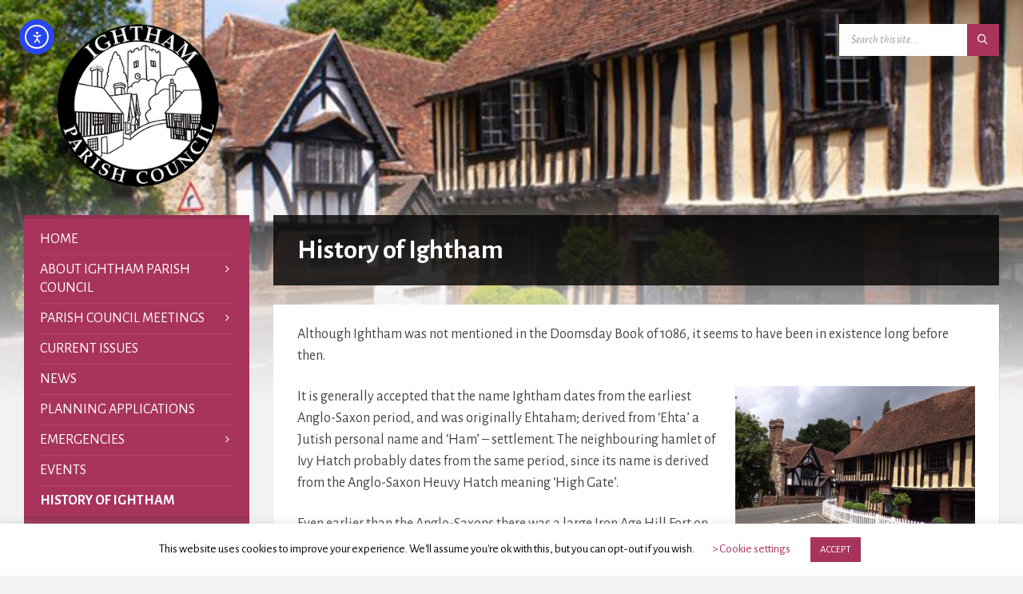

--- FILE ---
content_type: text/html; charset=UTF-8
request_url: https://ightham.org/history-of-ightham/
body_size: 26783
content:
<!DOCTYPE html>
<html lang="en-GB">
<head>
    <meta http-equiv="Content-Type" content="text/html; charset=UTF-8">
    <meta name="viewport" content="width=device-width, initial-scale=1.0">
    <link rel="pingback" href="https://ightham.org/xmlrpc.php">
    <title>History of Ightham &#8211; Ightham Parish Council</title>
<meta name='robots' content='max-image-preview:large' />
<link rel='dns-prefetch' href='//cdn.elementor.com' />
<link rel='dns-prefetch' href='//fonts.googleapis.com' />
<link rel="alternate" type="application/rss+xml" title="Ightham Parish Council &raquo; Feed" href="https://ightham.org/feed/" />
<link rel="alternate" type="application/rss+xml" title="Ightham Parish Council &raquo; Comments Feed" href="https://ightham.org/comments/feed/" />
<link rel="alternate" title="oEmbed (JSON)" type="application/json+oembed" href="https://ightham.org/wp-json/oembed/1.0/embed?url=https%3A%2F%2Fightham.org%2Fhistory-of-ightham%2F" />
<link rel="alternate" title="oEmbed (XML)" type="text/xml+oembed" href="https://ightham.org/wp-json/oembed/1.0/embed?url=https%3A%2F%2Fightham.org%2Fhistory-of-ightham%2F&#038;format=xml" />
		<!-- This site uses the Google Analytics by MonsterInsights plugin v9.11.1 - Using Analytics tracking - https://www.monsterinsights.com/ -->
							<script src="//www.googletagmanager.com/gtag/js?id=G-1FVY4LZQHH"  data-cfasync="false" data-wpfc-render="false" type="text/javascript" async></script>
			<script data-cfasync="false" data-wpfc-render="false" type="text/javascript">
				var mi_version = '9.11.1';
				var mi_track_user = true;
				var mi_no_track_reason = '';
								var MonsterInsightsDefaultLocations = {"page_location":"https:\/\/ightham.org\/history-of-ightham\/"};
								if ( typeof MonsterInsightsPrivacyGuardFilter === 'function' ) {
					var MonsterInsightsLocations = (typeof MonsterInsightsExcludeQuery === 'object') ? MonsterInsightsPrivacyGuardFilter( MonsterInsightsExcludeQuery ) : MonsterInsightsPrivacyGuardFilter( MonsterInsightsDefaultLocations );
				} else {
					var MonsterInsightsLocations = (typeof MonsterInsightsExcludeQuery === 'object') ? MonsterInsightsExcludeQuery : MonsterInsightsDefaultLocations;
				}

								var disableStrs = [
										'ga-disable-G-1FVY4LZQHH',
									];

				/* Function to detect opted out users */
				function __gtagTrackerIsOptedOut() {
					for (var index = 0; index < disableStrs.length; index++) {
						if (document.cookie.indexOf(disableStrs[index] + '=true') > -1) {
							return true;
						}
					}

					return false;
				}

				/* Disable tracking if the opt-out cookie exists. */
				if (__gtagTrackerIsOptedOut()) {
					for (var index = 0; index < disableStrs.length; index++) {
						window[disableStrs[index]] = true;
					}
				}

				/* Opt-out function */
				function __gtagTrackerOptout() {
					for (var index = 0; index < disableStrs.length; index++) {
						document.cookie = disableStrs[index] + '=true; expires=Thu, 31 Dec 2099 23:59:59 UTC; path=/';
						window[disableStrs[index]] = true;
					}
				}

				if ('undefined' === typeof gaOptout) {
					function gaOptout() {
						__gtagTrackerOptout();
					}
				}
								window.dataLayer = window.dataLayer || [];

				window.MonsterInsightsDualTracker = {
					helpers: {},
					trackers: {},
				};
				if (mi_track_user) {
					function __gtagDataLayer() {
						dataLayer.push(arguments);
					}

					function __gtagTracker(type, name, parameters) {
						if (!parameters) {
							parameters = {};
						}

						if (parameters.send_to) {
							__gtagDataLayer.apply(null, arguments);
							return;
						}

						if (type === 'event') {
														parameters.send_to = monsterinsights_frontend.v4_id;
							var hookName = name;
							if (typeof parameters['event_category'] !== 'undefined') {
								hookName = parameters['event_category'] + ':' + name;
							}

							if (typeof MonsterInsightsDualTracker.trackers[hookName] !== 'undefined') {
								MonsterInsightsDualTracker.trackers[hookName](parameters);
							} else {
								__gtagDataLayer('event', name, parameters);
							}
							
						} else {
							__gtagDataLayer.apply(null, arguments);
						}
					}

					__gtagTracker('js', new Date());
					__gtagTracker('set', {
						'developer_id.dZGIzZG': true,
											});
					if ( MonsterInsightsLocations.page_location ) {
						__gtagTracker('set', MonsterInsightsLocations);
					}
										__gtagTracker('config', 'G-1FVY4LZQHH', {"forceSSL":"true","link_attribution":"true"} );
										window.gtag = __gtagTracker;										(function () {
						/* https://developers.google.com/analytics/devguides/collection/analyticsjs/ */
						/* ga and __gaTracker compatibility shim. */
						var noopfn = function () {
							return null;
						};
						var newtracker = function () {
							return new Tracker();
						};
						var Tracker = function () {
							return null;
						};
						var p = Tracker.prototype;
						p.get = noopfn;
						p.set = noopfn;
						p.send = function () {
							var args = Array.prototype.slice.call(arguments);
							args.unshift('send');
							__gaTracker.apply(null, args);
						};
						var __gaTracker = function () {
							var len = arguments.length;
							if (len === 0) {
								return;
							}
							var f = arguments[len - 1];
							if (typeof f !== 'object' || f === null || typeof f.hitCallback !== 'function') {
								if ('send' === arguments[0]) {
									var hitConverted, hitObject = false, action;
									if ('event' === arguments[1]) {
										if ('undefined' !== typeof arguments[3]) {
											hitObject = {
												'eventAction': arguments[3],
												'eventCategory': arguments[2],
												'eventLabel': arguments[4],
												'value': arguments[5] ? arguments[5] : 1,
											}
										}
									}
									if ('pageview' === arguments[1]) {
										if ('undefined' !== typeof arguments[2]) {
											hitObject = {
												'eventAction': 'page_view',
												'page_path': arguments[2],
											}
										}
									}
									if (typeof arguments[2] === 'object') {
										hitObject = arguments[2];
									}
									if (typeof arguments[5] === 'object') {
										Object.assign(hitObject, arguments[5]);
									}
									if ('undefined' !== typeof arguments[1].hitType) {
										hitObject = arguments[1];
										if ('pageview' === hitObject.hitType) {
											hitObject.eventAction = 'page_view';
										}
									}
									if (hitObject) {
										action = 'timing' === arguments[1].hitType ? 'timing_complete' : hitObject.eventAction;
										hitConverted = mapArgs(hitObject);
										__gtagTracker('event', action, hitConverted);
									}
								}
								return;
							}

							function mapArgs(args) {
								var arg, hit = {};
								var gaMap = {
									'eventCategory': 'event_category',
									'eventAction': 'event_action',
									'eventLabel': 'event_label',
									'eventValue': 'event_value',
									'nonInteraction': 'non_interaction',
									'timingCategory': 'event_category',
									'timingVar': 'name',
									'timingValue': 'value',
									'timingLabel': 'event_label',
									'page': 'page_path',
									'location': 'page_location',
									'title': 'page_title',
									'referrer' : 'page_referrer',
								};
								for (arg in args) {
																		if (!(!args.hasOwnProperty(arg) || !gaMap.hasOwnProperty(arg))) {
										hit[gaMap[arg]] = args[arg];
									} else {
										hit[arg] = args[arg];
									}
								}
								return hit;
							}

							try {
								f.hitCallback();
							} catch (ex) {
							}
						};
						__gaTracker.create = newtracker;
						__gaTracker.getByName = newtracker;
						__gaTracker.getAll = function () {
							return [];
						};
						__gaTracker.remove = noopfn;
						__gaTracker.loaded = true;
						window['__gaTracker'] = __gaTracker;
					})();
									} else {
										console.log("");
					(function () {
						function __gtagTracker() {
							return null;
						}

						window['__gtagTracker'] = __gtagTracker;
						window['gtag'] = __gtagTracker;
					})();
									}
			</script>
							<!-- / Google Analytics by MonsterInsights -->
		<style id='wp-img-auto-sizes-contain-inline-css' type='text/css'>
img:is([sizes=auto i],[sizes^="auto," i]){contain-intrinsic-size:3000px 1500px}
/*# sourceURL=wp-img-auto-sizes-contain-inline-css */
</style>
<style id='wp-emoji-styles-inline-css' type='text/css'>

	img.wp-smiley, img.emoji {
		display: inline !important;
		border: none !important;
		box-shadow: none !important;
		height: 1em !important;
		width: 1em !important;
		margin: 0 0.07em !important;
		vertical-align: -0.1em !important;
		background: none !important;
		padding: 0 !important;
	}
/*# sourceURL=wp-emoji-styles-inline-css */
</style>
<style id='wp-block-library-inline-css' type='text/css'>
:root{--wp-block-synced-color:#7a00df;--wp-block-synced-color--rgb:122,0,223;--wp-bound-block-color:var(--wp-block-synced-color);--wp-editor-canvas-background:#ddd;--wp-admin-theme-color:#007cba;--wp-admin-theme-color--rgb:0,124,186;--wp-admin-theme-color-darker-10:#006ba1;--wp-admin-theme-color-darker-10--rgb:0,107,160.5;--wp-admin-theme-color-darker-20:#005a87;--wp-admin-theme-color-darker-20--rgb:0,90,135;--wp-admin-border-width-focus:2px}@media (min-resolution:192dpi){:root{--wp-admin-border-width-focus:1.5px}}.wp-element-button{cursor:pointer}:root .has-very-light-gray-background-color{background-color:#eee}:root .has-very-dark-gray-background-color{background-color:#313131}:root .has-very-light-gray-color{color:#eee}:root .has-very-dark-gray-color{color:#313131}:root .has-vivid-green-cyan-to-vivid-cyan-blue-gradient-background{background:linear-gradient(135deg,#00d084,#0693e3)}:root .has-purple-crush-gradient-background{background:linear-gradient(135deg,#34e2e4,#4721fb 50%,#ab1dfe)}:root .has-hazy-dawn-gradient-background{background:linear-gradient(135deg,#faaca8,#dad0ec)}:root .has-subdued-olive-gradient-background{background:linear-gradient(135deg,#fafae1,#67a671)}:root .has-atomic-cream-gradient-background{background:linear-gradient(135deg,#fdd79a,#004a59)}:root .has-nightshade-gradient-background{background:linear-gradient(135deg,#330968,#31cdcf)}:root .has-midnight-gradient-background{background:linear-gradient(135deg,#020381,#2874fc)}:root{--wp--preset--font-size--normal:16px;--wp--preset--font-size--huge:42px}.has-regular-font-size{font-size:1em}.has-larger-font-size{font-size:2.625em}.has-normal-font-size{font-size:var(--wp--preset--font-size--normal)}.has-huge-font-size{font-size:var(--wp--preset--font-size--huge)}.has-text-align-center{text-align:center}.has-text-align-left{text-align:left}.has-text-align-right{text-align:right}.has-fit-text{white-space:nowrap!important}#end-resizable-editor-section{display:none}.aligncenter{clear:both}.items-justified-left{justify-content:flex-start}.items-justified-center{justify-content:center}.items-justified-right{justify-content:flex-end}.items-justified-space-between{justify-content:space-between}.screen-reader-text{border:0;clip-path:inset(50%);height:1px;margin:-1px;overflow:hidden;padding:0;position:absolute;width:1px;word-wrap:normal!important}.screen-reader-text:focus{background-color:#ddd;clip-path:none;color:#444;display:block;font-size:1em;height:auto;left:5px;line-height:normal;padding:15px 23px 14px;text-decoration:none;top:5px;width:auto;z-index:100000}html :where(.has-border-color){border-style:solid}html :where([style*=border-top-color]){border-top-style:solid}html :where([style*=border-right-color]){border-right-style:solid}html :where([style*=border-bottom-color]){border-bottom-style:solid}html :where([style*=border-left-color]){border-left-style:solid}html :where([style*=border-width]){border-style:solid}html :where([style*=border-top-width]){border-top-style:solid}html :where([style*=border-right-width]){border-right-style:solid}html :where([style*=border-bottom-width]){border-bottom-style:solid}html :where([style*=border-left-width]){border-left-style:solid}html :where(img[class*=wp-image-]){height:auto;max-width:100%}:where(figure){margin:0 0 1em}html :where(.is-position-sticky){--wp-admin--admin-bar--position-offset:var(--wp-admin--admin-bar--height,0px)}@media screen and (max-width:600px){html :where(.is-position-sticky){--wp-admin--admin-bar--position-offset:0px}}

/*# sourceURL=wp-block-library-inline-css */
</style><style id='global-styles-inline-css' type='text/css'>
:root{--wp--preset--aspect-ratio--square: 1;--wp--preset--aspect-ratio--4-3: 4/3;--wp--preset--aspect-ratio--3-4: 3/4;--wp--preset--aspect-ratio--3-2: 3/2;--wp--preset--aspect-ratio--2-3: 2/3;--wp--preset--aspect-ratio--16-9: 16/9;--wp--preset--aspect-ratio--9-16: 9/16;--wp--preset--color--black: #000000;--wp--preset--color--cyan-bluish-gray: #abb8c3;--wp--preset--color--white: #ffffff;--wp--preset--color--pale-pink: #f78da7;--wp--preset--color--vivid-red: #cf2e2e;--wp--preset--color--luminous-vivid-orange: #ff6900;--wp--preset--color--luminous-vivid-amber: #fcb900;--wp--preset--color--light-green-cyan: #7bdcb5;--wp--preset--color--vivid-green-cyan: #00d084;--wp--preset--color--pale-cyan-blue: #8ed1fc;--wp--preset--color--vivid-cyan-blue: #0693e3;--wp--preset--color--vivid-purple: #9b51e0;--wp--preset--gradient--vivid-cyan-blue-to-vivid-purple: linear-gradient(135deg,rgb(6,147,227) 0%,rgb(155,81,224) 100%);--wp--preset--gradient--light-green-cyan-to-vivid-green-cyan: linear-gradient(135deg,rgb(122,220,180) 0%,rgb(0,208,130) 100%);--wp--preset--gradient--luminous-vivid-amber-to-luminous-vivid-orange: linear-gradient(135deg,rgb(252,185,0) 0%,rgb(255,105,0) 100%);--wp--preset--gradient--luminous-vivid-orange-to-vivid-red: linear-gradient(135deg,rgb(255,105,0) 0%,rgb(207,46,46) 100%);--wp--preset--gradient--very-light-gray-to-cyan-bluish-gray: linear-gradient(135deg,rgb(238,238,238) 0%,rgb(169,184,195) 100%);--wp--preset--gradient--cool-to-warm-spectrum: linear-gradient(135deg,rgb(74,234,220) 0%,rgb(151,120,209) 20%,rgb(207,42,186) 40%,rgb(238,44,130) 60%,rgb(251,105,98) 80%,rgb(254,248,76) 100%);--wp--preset--gradient--blush-light-purple: linear-gradient(135deg,rgb(255,206,236) 0%,rgb(152,150,240) 100%);--wp--preset--gradient--blush-bordeaux: linear-gradient(135deg,rgb(254,205,165) 0%,rgb(254,45,45) 50%,rgb(107,0,62) 100%);--wp--preset--gradient--luminous-dusk: linear-gradient(135deg,rgb(255,203,112) 0%,rgb(199,81,192) 50%,rgb(65,88,208) 100%);--wp--preset--gradient--pale-ocean: linear-gradient(135deg,rgb(255,245,203) 0%,rgb(182,227,212) 50%,rgb(51,167,181) 100%);--wp--preset--gradient--electric-grass: linear-gradient(135deg,rgb(202,248,128) 0%,rgb(113,206,126) 100%);--wp--preset--gradient--midnight: linear-gradient(135deg,rgb(2,3,129) 0%,rgb(40,116,252) 100%);--wp--preset--font-size--small: 13px;--wp--preset--font-size--medium: 20px;--wp--preset--font-size--large: 36px;--wp--preset--font-size--x-large: 42px;--wp--preset--spacing--20: 0.44rem;--wp--preset--spacing--30: 0.67rem;--wp--preset--spacing--40: 1rem;--wp--preset--spacing--50: 1.5rem;--wp--preset--spacing--60: 2.25rem;--wp--preset--spacing--70: 3.38rem;--wp--preset--spacing--80: 5.06rem;--wp--preset--shadow--natural: 6px 6px 9px rgba(0, 0, 0, 0.2);--wp--preset--shadow--deep: 12px 12px 50px rgba(0, 0, 0, 0.4);--wp--preset--shadow--sharp: 6px 6px 0px rgba(0, 0, 0, 0.2);--wp--preset--shadow--outlined: 6px 6px 0px -3px rgb(255, 255, 255), 6px 6px rgb(0, 0, 0);--wp--preset--shadow--crisp: 6px 6px 0px rgb(0, 0, 0);}:where(.is-layout-flex){gap: 0.5em;}:where(.is-layout-grid){gap: 0.5em;}body .is-layout-flex{display: flex;}.is-layout-flex{flex-wrap: wrap;align-items: center;}.is-layout-flex > :is(*, div){margin: 0;}body .is-layout-grid{display: grid;}.is-layout-grid > :is(*, div){margin: 0;}:where(.wp-block-columns.is-layout-flex){gap: 2em;}:where(.wp-block-columns.is-layout-grid){gap: 2em;}:where(.wp-block-post-template.is-layout-flex){gap: 1.25em;}:where(.wp-block-post-template.is-layout-grid){gap: 1.25em;}.has-black-color{color: var(--wp--preset--color--black) !important;}.has-cyan-bluish-gray-color{color: var(--wp--preset--color--cyan-bluish-gray) !important;}.has-white-color{color: var(--wp--preset--color--white) !important;}.has-pale-pink-color{color: var(--wp--preset--color--pale-pink) !important;}.has-vivid-red-color{color: var(--wp--preset--color--vivid-red) !important;}.has-luminous-vivid-orange-color{color: var(--wp--preset--color--luminous-vivid-orange) !important;}.has-luminous-vivid-amber-color{color: var(--wp--preset--color--luminous-vivid-amber) !important;}.has-light-green-cyan-color{color: var(--wp--preset--color--light-green-cyan) !important;}.has-vivid-green-cyan-color{color: var(--wp--preset--color--vivid-green-cyan) !important;}.has-pale-cyan-blue-color{color: var(--wp--preset--color--pale-cyan-blue) !important;}.has-vivid-cyan-blue-color{color: var(--wp--preset--color--vivid-cyan-blue) !important;}.has-vivid-purple-color{color: var(--wp--preset--color--vivid-purple) !important;}.has-black-background-color{background-color: var(--wp--preset--color--black) !important;}.has-cyan-bluish-gray-background-color{background-color: var(--wp--preset--color--cyan-bluish-gray) !important;}.has-white-background-color{background-color: var(--wp--preset--color--white) !important;}.has-pale-pink-background-color{background-color: var(--wp--preset--color--pale-pink) !important;}.has-vivid-red-background-color{background-color: var(--wp--preset--color--vivid-red) !important;}.has-luminous-vivid-orange-background-color{background-color: var(--wp--preset--color--luminous-vivid-orange) !important;}.has-luminous-vivid-amber-background-color{background-color: var(--wp--preset--color--luminous-vivid-amber) !important;}.has-light-green-cyan-background-color{background-color: var(--wp--preset--color--light-green-cyan) !important;}.has-vivid-green-cyan-background-color{background-color: var(--wp--preset--color--vivid-green-cyan) !important;}.has-pale-cyan-blue-background-color{background-color: var(--wp--preset--color--pale-cyan-blue) !important;}.has-vivid-cyan-blue-background-color{background-color: var(--wp--preset--color--vivid-cyan-blue) !important;}.has-vivid-purple-background-color{background-color: var(--wp--preset--color--vivid-purple) !important;}.has-black-border-color{border-color: var(--wp--preset--color--black) !important;}.has-cyan-bluish-gray-border-color{border-color: var(--wp--preset--color--cyan-bluish-gray) !important;}.has-white-border-color{border-color: var(--wp--preset--color--white) !important;}.has-pale-pink-border-color{border-color: var(--wp--preset--color--pale-pink) !important;}.has-vivid-red-border-color{border-color: var(--wp--preset--color--vivid-red) !important;}.has-luminous-vivid-orange-border-color{border-color: var(--wp--preset--color--luminous-vivid-orange) !important;}.has-luminous-vivid-amber-border-color{border-color: var(--wp--preset--color--luminous-vivid-amber) !important;}.has-light-green-cyan-border-color{border-color: var(--wp--preset--color--light-green-cyan) !important;}.has-vivid-green-cyan-border-color{border-color: var(--wp--preset--color--vivid-green-cyan) !important;}.has-pale-cyan-blue-border-color{border-color: var(--wp--preset--color--pale-cyan-blue) !important;}.has-vivid-cyan-blue-border-color{border-color: var(--wp--preset--color--vivid-cyan-blue) !important;}.has-vivid-purple-border-color{border-color: var(--wp--preset--color--vivid-purple) !important;}.has-vivid-cyan-blue-to-vivid-purple-gradient-background{background: var(--wp--preset--gradient--vivid-cyan-blue-to-vivid-purple) !important;}.has-light-green-cyan-to-vivid-green-cyan-gradient-background{background: var(--wp--preset--gradient--light-green-cyan-to-vivid-green-cyan) !important;}.has-luminous-vivid-amber-to-luminous-vivid-orange-gradient-background{background: var(--wp--preset--gradient--luminous-vivid-amber-to-luminous-vivid-orange) !important;}.has-luminous-vivid-orange-to-vivid-red-gradient-background{background: var(--wp--preset--gradient--luminous-vivid-orange-to-vivid-red) !important;}.has-very-light-gray-to-cyan-bluish-gray-gradient-background{background: var(--wp--preset--gradient--very-light-gray-to-cyan-bluish-gray) !important;}.has-cool-to-warm-spectrum-gradient-background{background: var(--wp--preset--gradient--cool-to-warm-spectrum) !important;}.has-blush-light-purple-gradient-background{background: var(--wp--preset--gradient--blush-light-purple) !important;}.has-blush-bordeaux-gradient-background{background: var(--wp--preset--gradient--blush-bordeaux) !important;}.has-luminous-dusk-gradient-background{background: var(--wp--preset--gradient--luminous-dusk) !important;}.has-pale-ocean-gradient-background{background: var(--wp--preset--gradient--pale-ocean) !important;}.has-electric-grass-gradient-background{background: var(--wp--preset--gradient--electric-grass) !important;}.has-midnight-gradient-background{background: var(--wp--preset--gradient--midnight) !important;}.has-small-font-size{font-size: var(--wp--preset--font-size--small) !important;}.has-medium-font-size{font-size: var(--wp--preset--font-size--medium) !important;}.has-large-font-size{font-size: var(--wp--preset--font-size--large) !important;}.has-x-large-font-size{font-size: var(--wp--preset--font-size--x-large) !important;}
/*# sourceURL=global-styles-inline-css */
</style>

<style id='classic-theme-styles-inline-css' type='text/css'>
/*! This file is auto-generated */
.wp-block-button__link{color:#fff;background-color:#32373c;border-radius:9999px;box-shadow:none;text-decoration:none;padding:calc(.667em + 2px) calc(1.333em + 2px);font-size:1.125em}.wp-block-file__button{background:#32373c;color:#fff;text-decoration:none}
/*# sourceURL=/wp-includes/css/classic-themes.min.css */
</style>
<link rel='stylesheet' id='cookie-law-info-css' href='https://ightham.org/wp-content/plugins/cookie-law-info/legacy/public/css/cookie-law-info-public.css?ver=3.3.9.1' type='text/css' media='all' />
<link rel='stylesheet' id='cookie-law-info-gdpr-css' href='https://ightham.org/wp-content/plugins/cookie-law-info/legacy/public/css/cookie-law-info-gdpr.css?ver=3.3.9.1' type='text/css' media='all' />
<link rel='stylesheet' id='wpa-style-css' href='https://ightham.org/wp-content/plugins/wp-accessibility/css/wpa-style.css?ver=2.2.6' type='text/css' media='all' />
<style id='wpa-style-inline-css' type='text/css'>

.wpa-hide-ltr#skiplinks a, .wpa-hide-ltr#skiplinks a:hover, .wpa-hide-ltr#skiplinks a:visited {
	
}
.wpa-hide-ltr#skiplinks a:active,  .wpa-hide-ltr#skiplinks a:focus {
	
}
	:root { --admin-bar-top : 7px; }
/*# sourceURL=wpa-style-inline-css */
</style>
<link rel='stylesheet' id='ea11y-widget-fonts-css' href='https://ightham.org/wp-content/plugins/pojo-accessibility/assets/build/fonts.css?ver=3.9.1' type='text/css' media='all' />
<link rel='stylesheet' id='ea11y-skip-link-css' href='https://ightham.org/wp-content/plugins/pojo-accessibility/assets/build/skip-link.css?ver=3.9.1' type='text/css' media='all' />
<link rel='stylesheet' id='parent-style-css' href='https://ightham.org/wp-content/themes/townpress/style.css?ver=6.9' type='text/css' media='all' />
<link rel='stylesheet' id='child-style-css' href='https://ightham.org/wp-content/themes/townpress-child/style.css?ver=1.0' type='text/css' media='all' />
<link rel='stylesheet' id='lsvr-townpress-main-style-css' href='https://ightham.org/wp-content/themes/townpress-child/style.css?ver=3.8.12' type='text/css' media='all' />
<link rel='stylesheet' id='lsvr-townpress-general-style-css' href='https://ightham.org/wp-content/themes/townpress/assets/css/general.css?ver=3.8.12' type='text/css' media='all' />
<style id='lsvr-townpress-general-style-inline-css' type='text/css'>
body, input, textarea, select, button, #cancel-comment-reply-link, .lsvr_listing-map__infobox { font-family: 'Alegreya Sans', Arial, sans-serif; }
html, body { font-size: 18px; }
.header-logo { max-width: 285px; } .header-logo--front { max-width: 285px; } @media ( max-width: 991px ) { .header-logo { max-width: 205px; } }
/*# sourceURL=lsvr-townpress-general-style-inline-css */
</style>
<link rel='stylesheet' id='lsvr-townpress-google-fonts-css' href='//fonts.googleapis.com/css?family=Alegreya+Sans%3A400%2C400italic%2C600%2C600italic%2C700%2C700italic&#038;ver=6.9' type='text/css' media='all' />
<link rel='stylesheet' id='lsvr-townpress-color-scheme-css' href='https://ightham.org/wp-content/themes/townpress/assets/css/skins/bluegrey.css?ver=3.8.12' type='text/css' media='all' />
<style id='lsvr-townpress-color-scheme-inline-css' type='text/css'>
body { color: #444444; }a { color: #a82354; }abbr { border-color: #444444; }button { color: #444444; }input, select, textarea { color: #444444; }.c-button { border-color: #a8345e; background-color: #a8345e; }.c-button--outline { color: #a8345e; }.c-search-form__button { background-color: #a8345e; }.header-navbar { background-color: #a8345e; }.header-menu__item--dropdown .header-menu__item .header-menu__item-link { color: #a8345e; }.header-map__close { background-color: #a8345e; }.header-map-toggle__ico { color: #a8345e; }.header-map-toggle--active { background-color: #a8345e; }.header-languages__item-link { #444444; }.header-languages__item--active .header-languages__item-link { background-color: #a8345e; }.header-login__link { color: #444444; }.header-login__ico { color: #a8345e; }.header-login__link--logout { background-color: #a8345e; }.header-toolbar-toggle__menu-button { color: #444444; }.header-toolbar-toggle__menu-button--active { background-color: #a8345e; }.header-mobile-menu { background-color: #a8345e; }.post-password-form input[type="submit"] { background-color: #a8345e; }.post-comments__list a.comment-edit-link { color: #a8345e; }.comment-form .submit { background-color: #a8345e; }.post-pagination__item-link,.post-pagination__number-link { color: #a8345e; }.post-pagination__number--active .post-pagination__number-link { background-color: #a8345e; }.post-pagination__number-link:hover { color: #a8345e; }.navigation.pagination a { color: #a8345e; }.navigation.pagination .page-numbers.current { background-color: #a8345e; }.navigation.pagination .page-numbers:not( .next ):not( .prev ):not( .dots ):not( .current ):hover { color: #a8345e; }.lsvr_listing-map__marker-inner { background-color: #a8345e; border-color: #a8345e; }.lsvr_listing-map__marker-inner:before { border-top-color: #a8345e; }.lsvr_listing-map__infobox-more-link { background-color: #a8345e; }.lsvr_listing-post-single .post__contact-item-icon { color: #a8345e; }.lsvr_listing-post-single .post__social-link:hover { background-color: #a8345e; }.lsvr_event-post-single .post__info-item-icon { color: #a8345e; }.lsvr_document-post-archive--default .post__title-link { color: #a8345e; }.lsvr_document-post-archive--categorized-attachments .post-tree__item-toggle { color: #a8345e; }.lsvr_document-post-archive--categorized-attachments .post-tree__item-icon--folder { color: #a8345e; }.lsvr_person-post-page .post__contact-item-icon { color: #a8345e; }.lsvr_person-post-page .post__social-link:hover { background-color: #a8345e; }.widget__title-icon { color: #a8345e; }.lsvr-townpress-menu-widget__nav { background-color: #a8345e; }.lsvr_event-list-widget__item-date-month { background-color: #a8345e; }.lsvr_event-calendar-widget__nav-btn { color: #a8345e; }.lsvr_event-calendar-widget__day-cell { color: #444444; }.lsvr_event-calendar-widget__day--has-events > .lsvr_event-calendar-widget__day-cell:after { background-color: #a8345e; }.lsvr_event-calendar-widget__day--current > .lsvr_event-calendar-widget__day-cell { color: #a8345e; }.lsvr_event-filter-widget__option--datepicker:after { color: #a8345e; }.lsvr_event-filter-widget__submit-button { background-color: #a8345e; }.lsvr_person-list-widget__item-title-link { color: #a8345e; }.lsvr_person-list-widget__item-social-link:hover { background-color: #a8345e; }.lsvr_person-featured-widget__title-link { color: #a8345e; }.lsvr_person-featured-widget__social-link:hover { background-color: #a8345e; }.widget_display_search .button { background-color: #a8345e; }.footer-widgets .widget__title-icon { color: #a8345e; }.footer-widgets .lsvr_event-calendar-widget__day--current > .lsvr_event-calendar-widget__day-cell { color: #a8345e; }.footer-widgets .lsvr_person-list-widget__item-social-link { background-color: #a8345e; }.footer-widgets .lsvr_person-featured-widget__social-link { background-color: #a8345e; }.footer-social__link { background-color: #a8345e; }.lsvr-townpress-posts__title-icon { color: #a8345e; }.lsvr-townpress-post-slider__indicator-inner { background-color: #a8345e; }.lsvr-townpress-sitemap__title-icon { color: #a8345e; }.lsvr-button { border-color: #a8345e; background-color: #a8345e; }.lsvr-counter__number { color: #a8345e; }.lsvr-cta__button-link { border-color: #a8345e; background-color: #a8345e; }.lsvr-feature__icon { color: #a8345e; }.lsvr-progress-bar__bar-inner { background-color: #a8345e; }.lsvr-pricing-table__title { background-color: #a8345e; }.lsvr-pricing-table__price-value { color: #a8345e; }.lsvr-pricing-table__button-link { border-color: #a8345e; background-color: #a8345e; }.bbp-submit-wrapper button { border-color: #a8345e; background-color: #a8345e; }#bbpress-forums .bbp-reply-content #subscription-toggle a { color: #a8345e; }#bbpress-forums .bbp-pagination-links .page-numbers.current { background-color: #a8345e; }#bbpress-forums #bbp-your-profile fieldset input,#bbpress-forums #bbp-your-profile fieldset textarea { color: #444444; }#bbpress-forums #bbp-your-profile #bbp_user_edit_submit { border-color: #a8345e; background-color: #a8345e; }.lsvr-datepicker .ui-datepicker-prev,.lsvr-datepicker .ui-datepicker-next { color: #a8345e; }.lsvr-datepicker th { color: #a8345e; }.lsvr-datepicker td a { color: #444444; }.lsvr-datepicker .ui-state-active { color: #a8345e; }.back-to-top__link { background-color: #a8345e; }
/*# sourceURL=lsvr-townpress-color-scheme-inline-css */
</style>
<link rel='stylesheet' id='js_composer_front-css' href='https://ightham.org/wp-content/plugins/js_composer/assets/css/js_composer.min.css?ver=8.1' type='text/css' media='all' />
<script type="text/javascript" src="https://ightham.org/wp-content/plugins/google-analytics-for-wordpress/assets/js/frontend-gtag.min.js?ver=9.11.1" id="monsterinsights-frontend-script-js" async="async" data-wp-strategy="async"></script>
<script data-cfasync="false" data-wpfc-render="false" type="text/javascript" id='monsterinsights-frontend-script-js-extra'>/* <![CDATA[ */
var monsterinsights_frontend = {"js_events_tracking":"true","download_extensions":"doc,pdf,ppt,zip,xls,docx,pptx,xlsx","inbound_paths":"[{\"path\":\"\\\/go\\\/\",\"label\":\"affiliate\"},{\"path\":\"\\\/recommend\\\/\",\"label\":\"affiliate\"}]","home_url":"https:\/\/ightham.org","hash_tracking":"false","v4_id":"G-1FVY4LZQHH"};/* ]]> */
</script>
<script type="text/javascript" src="https://ightham.org/wp-includes/js/jquery/jquery.min.js?ver=3.7.1" id="jquery-core-js"></script>
<script type="text/javascript" src="https://ightham.org/wp-includes/js/jquery/jquery-migrate.min.js?ver=3.4.1" id="jquery-migrate-js"></script>
<script type="text/javascript" id="cookie-law-info-js-extra">
/* <![CDATA[ */
var Cli_Data = {"nn_cookie_ids":[],"cookielist":[],"non_necessary_cookies":[],"ccpaEnabled":"","ccpaRegionBased":"","ccpaBarEnabled":"","strictlyEnabled":["necessary","obligatoire"],"ccpaType":"gdpr","js_blocking":"","custom_integration":"","triggerDomRefresh":"","secure_cookies":""};
var cli_cookiebar_settings = {"animate_speed_hide":"500","animate_speed_show":"500","background":"#FFF","border":"#b1a6a6c2","border_on":"","button_1_button_colour":"#a8345e","button_1_button_hover":"#862a4b","button_1_link_colour":"#fff","button_1_as_button":"1","button_1_new_win":"","button_2_button_colour":"#333","button_2_button_hover":"#292929","button_2_link_colour":"#a8345e","button_2_as_button":"","button_2_hidebar":"","button_3_button_colour":"#a8345e","button_3_button_hover":"#862a4b","button_3_link_colour":"#fff","button_3_as_button":"1","button_3_new_win":"","button_4_button_colour":"#000","button_4_button_hover":"#000000","button_4_link_colour":"#a8345e","button_4_as_button":"","button_7_button_colour":"#61a229","button_7_button_hover":"#4e8221","button_7_link_colour":"#fff","button_7_as_button":"1","button_7_new_win":"","font_family":"inherit","header_fix":"","notify_animate_hide":"1","notify_animate_show":"","notify_div_id":"#cookie-law-info-bar","notify_position_horizontal":"right","notify_position_vertical":"bottom","scroll_close":"","scroll_close_reload":"","accept_close_reload":"","reject_close_reload":"","showagain_tab":"1","showagain_background":"#fff","showagain_border":"#000","showagain_div_id":"#cookie-law-info-again","showagain_x_position":"100px","text":"#000","show_once_yn":"","show_once":"10000","logging_on":"","as_popup":"","popup_overlay":"1","bar_heading_text":"","cookie_bar_as":"banner","popup_showagain_position":"bottom-right","widget_position":"left"};
var log_object = {"ajax_url":"https://ightham.org/wp-admin/admin-ajax.php"};
//# sourceURL=cookie-law-info-js-extra
/* ]]> */
</script>
<script type="text/javascript" src="https://ightham.org/wp-content/plugins/cookie-law-info/legacy/public/js/cookie-law-info-public.js?ver=3.3.9.1" id="cookie-law-info-js"></script>
<script type="text/javascript" id="lsvr-events-scripts-js-extra">
/* <![CDATA[ */
var lsvr_events_ajax_var = {"url":"https://ightham.org/wp-admin/admin-ajax.php","nonce":"318bf5ead2"};
//# sourceURL=lsvr-events-scripts-js-extra
/* ]]> */
</script>
<script type="text/javascript" src="https://ightham.org/wp-content/plugins/lsvr-events/assets/js/lsvr-events.min.js?ver=1.9.7" id="lsvr-events-scripts-js"></script>
<script type="text/javascript" id="lsvr-townpress-toolkit-weather-widget-js-extra">
/* <![CDATA[ */
var lsvr_townpress_toolkit_ajax_weather_widget_var = {"url":"https://ightham.org/wp-admin/admin-ajax.php","nonce":"131ee642c4"};
//# sourceURL=lsvr-townpress-toolkit-weather-widget-js-extra
/* ]]> */
</script>
<script type="text/javascript" src="https://ightham.org/wp-content/plugins/lsvr-townpress-toolkit/assets/js/lsvr-townpress-toolkit-weather-widget.min.js?ver=1.6.1" id="lsvr-townpress-toolkit-weather-widget-js"></script>
<script></script><link rel="https://api.w.org/" href="https://ightham.org/wp-json/" /><link rel="alternate" title="JSON" type="application/json" href="https://ightham.org/wp-json/wp/v2/pages/1124" /><link rel="EditURI" type="application/rsd+xml" title="RSD" href="https://ightham.org/xmlrpc.php?rsd" />
<meta name="generator" content="WordPress 6.9" />
<link rel="canonical" href="https://ightham.org/history-of-ightham/" />
<link rel='shortlink' href='https://ightham.org/?p=1124' />
<meta name="generator" content="Powered by WPBakery Page Builder - drag and drop page builder for WordPress."/>
<link rel="icon" href="https://ightham.org/wp-content/uploads/2020/11/cropped-logo-512X512-32x32.jpg" sizes="32x32" />
<link rel="icon" href="https://ightham.org/wp-content/uploads/2020/11/cropped-logo-512X512-192x192.jpg" sizes="192x192" />
<link rel="apple-touch-icon" href="https://ightham.org/wp-content/uploads/2020/11/cropped-logo-512X512-180x180.jpg" />
<meta name="msapplication-TileImage" content="https://ightham.org/wp-content/uploads/2020/11/cropped-logo-512X512-270x270.jpg" />
		<style type="text/css" id="wp-custom-css">
			/* 10 things you didn't know  */
.lsvr-feature {
    background-color: #fff;
    -moz-box-shadow: 1px 1px 0 rgba(0,0,0,0.05);
    -webkit-box-shadow: 1px 1px 0 rgba(0,0,0,0.05);
    box-shadow: 0px 0px 0 rgba(0,0,0,0.05);
}
.lsvr-feature--has-icon .lsvr-feature__inner {
    position: relative;
    padding-left: 60px;
    padding-top: 10px;
}
/* end */
/* dpi button */
.lsvr-button {
    border-color: #a7496fdb;
    background-color: #a7496fdb;
    display: inline-block;
    position: relative;
    top: 0;
    padding: 12px 20px;
    width: auto;
    line-height: 1em;
    font-size: 0.8em;
    font-weight: bold;
    border-radius: 50px;
    text-transform: uppercase;
    text-decoration: none;
    border: 0px solid transparent;
    cursor: pointer;
    -webkit-transition: all,200ms;
    -moz-transition: all,200ms;
    -ms-transition: all,200ms;
    -o-transition: all,200ms;
    transition: all,200ms;
    margin: 0 0 24px 0;
}
/* end */
/* meetings title */
.widget-title, .widget__title {
    font-size: 1em;
}
/* end */
/* news-thumbnail-homepage */
.lsvr-townpress-posts__post-thumbnail-link { background-position: center;
height: 400px;
}
/* end */

/* Table press for food setting */
.tablepress thead th,
.tablepress tfoot th {
  background-color: #000000;
  color: #fff;
}
/* end */

/* document file size black */
.lsvr_document-attachments-widget__item-filesize {
    color: #000000;
}

/* red writing on pink box */
.lsvr-alert-message--warning {
    color: #D10000;
}		</style>
		<style type="text/css" data-type="vc_shortcodes-custom-css">.vc_custom_1563588920598{padding-bottom: 15px !important;background-color: #e4e9e3 !important;}.vc_custom_1563589116226{padding-bottom: 15px !important;background-color: #f9f1db !important;}.vc_custom_1563647908303{padding-bottom: 15px !important;background-color: #f0e9ed !important;}</style><noscript><style> .wpb_animate_when_almost_visible { opacity: 1; }</style></noscript></head>

<body class="wp-singular page-template-default page page-id-1124 wp-custom-logo wp-theme-townpress wp-child-theme-townpress-child wpa-excerpt ally-default lsvr-accessibility wpb-js-composer js-comp-ver-8.1 vc_responsive">

			<script>
			const onSkipLinkClick = () => {
				const htmlElement = document.querySelector('html');

				htmlElement.style['scroll-behavior'] = 'smooth';

				setTimeout( () => htmlElement.style['scroll-behavior'] = null, 1000 );
			}
			document.addEventListener("DOMContentLoaded", () => {
				if (!document.querySelector('#content')) {
					document.querySelector('.ea11y-skip-to-content-link').remove();
				}
			});
		</script>
		<nav aria-label="Skip to content navigation">
			<a class="ea11y-skip-to-content-link"
				href="#content"
				tabindex="1"
				onclick="onSkipLinkClick()"
			>
				Skip to content
				<svg width="24" height="24" viewBox="0 0 24 24" fill="none" role="presentation">
					<path d="M18 6V12C18 12.7956 17.6839 13.5587 17.1213 14.1213C16.5587 14.6839 15.7956 15 15 15H5M5 15L9 11M5 15L9 19"
								stroke="black"
								stroke-width="1.5"
								stroke-linecap="round"
								stroke-linejoin="round"
					/>
				</svg>
			</a>
			<div class="ea11y-skip-to-content-backdrop"></div>
		</nav>

		
	
	<!-- WRAPPER : begin -->
	<div id="wrapper">

		
		
	<a href="#main" class="accessibility-link accessibility-link--skip-to-content screen-reader-text">Skip to content</a>

			<a href="#sidebar-left" class="accessibility-link accessibility-link--skip-to-left-sidebar screen-reader-text">Skip to left sidebar</a>
	
	
	<a href="#footer" class="accessibility-link accessibility-link--skip-to-footer screen-reader-text">Skip to footer</a>


		
		<!-- HEADER : begin -->
		<header id="header" >
			<div class="header__inner">

				
				
				
				
				
				<!-- HEADER CONTENT : begin -->
				<div class="header__content">
					<div class="lsvr-container">
						<div class="header__content-inner">

							
							
	<!-- HEADER BRANDING : begin -->
	<div  class="header-logo">
		<a href="https://ightham.org/" class="header-logo__link"
			aria-label="Site logo">
			<img src="https://ightham.org/wp-content/uploads/2019/09/cropped-ightham_parish_logo2.png"
				class="header-logo__image"
				alt="Ightham Parish Council">
		</a>
	</div>
	<!-- HEADER BRANDING : end -->


							
							

	<!-- HEADER TOOLBAR TOGGLE : begin -->
<div class="header-toolbar-toggle">

	<button class="header-toolbar-toggle__menu-button" type="button"
		aria-controls="header-mobile-menu"
        aria-haspopup="true"
        aria-expanded="false">
		<span class="header-toolbar-toggle__menu-button-ico header-toolbar-toggle__menu-button-ico--open icon-menu" aria-hidden="true"></span>
		<span class="header-toolbar-toggle__menu-button-ico header-toolbar-toggle__menu-button-ico--close icon-cross" aria-hidden="true"></span>
		<span class="header-toolbar-toggle__menu-button-label">Menu</span>
	</button>

	
</div>
<!-- HEADER TOOLBAR TOGGLE : end -->
	<!-- HEADER TOOLBAR : begin -->
	<div class="header-toolbar">

		
		
		
		
		
		
		
		
	<!-- HEADER MOBILE MENU : begin -->
	<nav id="header-mobile-menu" class="header-mobile-menu"
        data-label-expand-submenu="Expand submenu"
        data-label-collapse-submenu="Collapse submenu"

					aria-label="Main Menu"
		>

	    <ul id="menu-main-menu" class="header-mobile-menu__list" role="menu">
            
        	<li id="header-mobile-menu__item-760"
                class="header-mobile-menu__item header-mobile-menu__item--level-0 menu-item menu-item-type-post_type menu-item-object-page menu-item-home"
                role="presentation">

                <a href="https://ightham.org/"
                    id="header-mobile-menu__item-link-760"
                	class="header-mobile-menu__item-link header-mobile-menu__item-link--level-0"
                    role="menuitem"

                                    	>

                    
                    <span class="header-mobile-menu__item-link-label">
                        Home                    </span>

                </a>

            
            </li>

            
            
        	<li id="header-mobile-menu__item-759"
                class="header-mobile-menu__item header-mobile-menu__item--level-0 menu-item menu-item-type-custom menu-item-object-custom menu-item-has-children"
                role="presentation">

                <a href="#"
                    id="header-mobile-menu__item-link-759"
                	class="header-mobile-menu__item-link header-mobile-menu__item-link--level-0"
                    role="menuitem"

                                    	>

                    
                    <span class="header-mobile-menu__item-link-label">
                        About Ightham Parish Council                    </span>

                </a>

            
            <button id="header-mobile-menu__toggle-759"
                class="header-mobile-menu__toggle header-mobile-menu__toggle--level-0" type="button"
                aria-label="Expand submenu"
                aria-controls="header-mobile-menu__submenu-759"
                aria-haspopup="true"
                aria-expanded="false">
                <span class="header-mobile-menu__toggle-icon" aria-hidden="true"></span>
            </button>

        	<ul id="header-mobile-menu__submenu-759"
                class="header-mobile-menu__submenu sub-menu header-mobile-menu__submenu--level-0"
                aria-labelledby="header-mobile-menu__item-link-759"
                aria-expanded="false"
                role="menu">

            
            
        	<li id="header-mobile-menu__item-758"
                class="header-mobile-menu__item header-mobile-menu__item--level-1 menu-item menu-item-type-post_type menu-item-object-page"
                role="presentation">

                <a href="https://ightham.org/role-objectives-ightham-parish-council/"
                    id="header-mobile-menu__item-link-758"
                	class="header-mobile-menu__item-link header-mobile-menu__item-link--level-1"
                    role="menuitem"

                                    	>

                    
                    <span class="header-mobile-menu__item-link-label">
                        The Role and Objectives of the Parish Council                    </span>

                </a>

            
            </li>

            
            
        	<li id="header-mobile-menu__item-867"
                class="header-mobile-menu__item header-mobile-menu__item--level-1 menu-item menu-item-type-post_type menu-item-object-page"
                role="presentation">

                <a href="https://ightham.org/councillors-and-staff/"
                    id="header-mobile-menu__item-link-867"
                	class="header-mobile-menu__item-link header-mobile-menu__item-link--level-1"
                    role="menuitem"

                                    	>

                    
                    <span class="header-mobile-menu__item-link-label">
                        Councillors and staff                    </span>

                </a>

            
            </li>

            
            
        	<li id="header-mobile-menu__item-767"
                class="header-mobile-menu__item header-mobile-menu__item--level-1 menu-item menu-item-type-post_type menu-item-object-page"
                role="presentation">

                <a href="https://ightham.org/policies-and-procedures/"
                    id="header-mobile-menu__item-link-767"
                	class="header-mobile-menu__item-link header-mobile-menu__item-link--level-1"
                    role="menuitem"

                                    	>

                    
                    <span class="header-mobile-menu__item-link-label">
                        Policies and Procedures                    </span>

                </a>

            
            </li>

            
            
        	<li id="header-mobile-menu__item-980"
                class="header-mobile-menu__item header-mobile-menu__item--level-1 menu-item menu-item-type-post_type menu-item-object-page"
                role="presentation">

                <a href="https://ightham.org/parish-accounts/"
                    id="header-mobile-menu__item-link-980"
                	class="header-mobile-menu__item-link header-mobile-menu__item-link--level-1"
                    role="menuitem"

                                    	>

                    
                    <span class="header-mobile-menu__item-link-label">
                        Parish Accounts                    </span>

                </a>

            
            </li>

            
        	</ul>

            
            </li>

            
            
        	<li id="header-mobile-menu__item-1042"
                class="header-mobile-menu__item header-mobile-menu__item--level-0 menu-item menu-item-type-custom menu-item-object-custom menu-item-has-children"
                role="presentation">

                <a href="#"
                    id="header-mobile-menu__item-link-1042"
                	class="header-mobile-menu__item-link header-mobile-menu__item-link--level-0"
                    role="menuitem"

                                    	>

                    
                    <span class="header-mobile-menu__item-link-label">
                        Parish Council Meetings                    </span>

                </a>

            
            <button id="header-mobile-menu__toggle-1042"
                class="header-mobile-menu__toggle header-mobile-menu__toggle--level-0" type="button"
                aria-label="Expand submenu"
                aria-controls="header-mobile-menu__submenu-1042"
                aria-haspopup="true"
                aria-expanded="false">
                <span class="header-mobile-menu__toggle-icon" aria-hidden="true"></span>
            </button>

        	<ul id="header-mobile-menu__submenu-1042"
                class="header-mobile-menu__submenu sub-menu header-mobile-menu__submenu--level-0"
                aria-labelledby="header-mobile-menu__item-link-1042"
                aria-expanded="false"
                role="menu">

            
            
        	<li id="header-mobile-menu__item-761"
                class="header-mobile-menu__item header-mobile-menu__item--level-1 menu-item menu-item-type-post_type menu-item-object-page"
                role="presentation">

                <a href="https://ightham.org/parish-council-meetings/"
                    id="header-mobile-menu__item-link-761"
                	class="header-mobile-menu__item-link header-mobile-menu__item-link--level-1"
                    role="menuitem"

                                    	>

                    
                    <span class="header-mobile-menu__item-link-label">
                        2023/2024/2025 Parish Council meetings &#8211; Agendas and Minutes                    </span>

                </a>

            
            </li>

            
            
        	<li id="header-mobile-menu__item-1040"
                class="header-mobile-menu__item header-mobile-menu__item--level-1 menu-item menu-item-type-post_type menu-item-object-page"
                role="presentation">

                <a href="https://ightham.org/agendas-minutes-archive/"
                    id="header-mobile-menu__item-link-1040"
                	class="header-mobile-menu__item-link header-mobile-menu__item-link--level-1"
                    role="menuitem"

                                    	>

                    
                    <span class="header-mobile-menu__item-link-label">
                        Agendas and Minutes Archive 2012-2022                    </span>

                </a>

            
            </li>

            
        	</ul>

            
            </li>

            
            
        	<li id="header-mobile-menu__item-1180"
                class="header-mobile-menu__item header-mobile-menu__item--level-0 menu-item menu-item-type-post_type menu-item-object-page"
                role="presentation">

                <a href="https://ightham.org/current-issues/"
                    id="header-mobile-menu__item-link-1180"
                	class="header-mobile-menu__item-link header-mobile-menu__item-link--level-0"
                    role="menuitem"

                                    	>

                    
                    <span class="header-mobile-menu__item-link-label">
                        Current Issues                    </span>

                </a>

            
            </li>

            
            
        	<li id="header-mobile-menu__item-389"
                class="header-mobile-menu__item header-mobile-menu__item--level-0 menu-item menu-item-type-post_type menu-item-object-page"
                role="presentation">

                <a href="https://ightham.org/news/"
                    id="header-mobile-menu__item-link-389"
                	class="header-mobile-menu__item-link header-mobile-menu__item-link--level-0"
                    role="menuitem"

                                    	>

                    
                    <span class="header-mobile-menu__item-link-label">
                        News                    </span>

                </a>

            
            </li>

            
            
        	<li id="header-mobile-menu__item-1763"
                class="header-mobile-menu__item header-mobile-menu__item--level-0 menu-item menu-item-type-post_type menu-item-object-page"
                role="presentation">

                <a href="https://ightham.org/planning-applications/"
                    id="header-mobile-menu__item-link-1763"
                	class="header-mobile-menu__item-link header-mobile-menu__item-link--level-0"
                    role="menuitem"

                                    	>

                    
                    <span class="header-mobile-menu__item-link-label">
                        Planning applications                    </span>

                </a>

            
            </li>

            
            
        	<li id="header-mobile-menu__item-1598"
                class="header-mobile-menu__item header-mobile-menu__item--level-0 menu-item menu-item-type-custom menu-item-object-custom menu-item-has-children"
                role="presentation">

                <a href="#"
                    id="header-mobile-menu__item-link-1598"
                	class="header-mobile-menu__item-link header-mobile-menu__item-link--level-0"
                    role="menuitem"

                                    	>

                    
                    <span class="header-mobile-menu__item-link-label">
                        Emergencies                    </span>

                </a>

            
            <button id="header-mobile-menu__toggle-1598"
                class="header-mobile-menu__toggle header-mobile-menu__toggle--level-0" type="button"
                aria-label="Expand submenu"
                aria-controls="header-mobile-menu__submenu-1598"
                aria-haspopup="true"
                aria-expanded="false">
                <span class="header-mobile-menu__toggle-icon" aria-hidden="true"></span>
            </button>

        	<ul id="header-mobile-menu__submenu-1598"
                class="header-mobile-menu__submenu sub-menu header-mobile-menu__submenu--level-0"
                aria-labelledby="header-mobile-menu__item-link-1598"
                aria-expanded="false"
                role="menu">

            
            
        	<li id="header-mobile-menu__item-1538"
                class="header-mobile-menu__item header-mobile-menu__item--level-1 menu-item menu-item-type-post_type menu-item-object-page"
                role="presentation">

                <a href="https://ightham.org/kent-police-contact/"
                    id="header-mobile-menu__item-link-1538"
                	class="header-mobile-menu__item-link header-mobile-menu__item-link--level-1"
                    role="menuitem"

                                    	>

                    
                    <span class="header-mobile-menu__item-link-label">
                        Kent Police Contact                    </span>

                </a>

            
            </li>

            
            
        	<li id="header-mobile-menu__item-1611"
                class="header-mobile-menu__item header-mobile-menu__item--level-1 menu-item menu-item-type-post_type menu-item-object-post"
                role="presentation">

                <a href="https://ightham.org/kent-police-report-crime-online/"
                    id="header-mobile-menu__item-link-1611"
                	class="header-mobile-menu__item-link header-mobile-menu__item-link--level-1"
                    role="menuitem"

                                    	>

                    
                    <span class="header-mobile-menu__item-link-label">
                        Kent Police – Report Crime Online                    </span>

                </a>

            
            </li>

            
            
        	<li id="header-mobile-menu__item-3158"
                class="header-mobile-menu__item header-mobile-menu__item--level-1 menu-item menu-item-type-post_type menu-item-object-page"
                role="presentation">

                <a href="https://ightham.org/reporting-issues/"
                    id="header-mobile-menu__item-link-3158"
                	class="header-mobile-menu__item-link header-mobile-menu__item-link--level-1"
                    role="menuitem"

                                    	>

                    
                    <span class="header-mobile-menu__item-link-label">
                        Reporting KCC and TMBC Issues                    </span>

                </a>

            
            </li>

            
            
        	<li id="header-mobile-menu__item-1610"
                class="header-mobile-menu__item header-mobile-menu__item--level-1 menu-item menu-item-type-post_type menu-item-object-post"
                role="presentation">

                <a href="https://ightham.org/household-emergency-plan/"
                    id="header-mobile-menu__item-link-1610"
                	class="header-mobile-menu__item-link header-mobile-menu__item-link--level-1"
                    role="menuitem"

                                    	>

                    
                    <span class="header-mobile-menu__item-link-label">
                        Household Emergency Plan                    </span>

                </a>

            
            </li>

            
            
        	<li id="header-mobile-menu__item-836"
                class="header-mobile-menu__item header-mobile-menu__item--level-1 menu-item menu-item-type-post_type menu-item-object-page"
                role="presentation">

                <a href="https://ightham.org/emergency-plan-2019/"
                    id="header-mobile-menu__item-link-836"
                	class="header-mobile-menu__item-link header-mobile-menu__item-link--level-1"
                    role="menuitem"

                                    	>

                    
                    <span class="header-mobile-menu__item-link-label">
                        Emergency Plan 2019                    </span>

                </a>

            
            </li>

            
        	</ul>

            
            </li>

            
            
        	<li id="header-mobile-menu__item-709"
                class="header-mobile-menu__item header-mobile-menu__item--level-0 menu-item menu-item-type-custom menu-item-object-custom"
                role="presentation">

                <a href="/events/"
                    id="header-mobile-menu__item-link-709"
                	class="header-mobile-menu__item-link header-mobile-menu__item-link--level-0"
                    role="menuitem"

                                    	>

                    
                    <span class="header-mobile-menu__item-link-label">
                        Events                    </span>

                </a>

            
            </li>

            
            
        	<li id="header-mobile-menu__item-1134"
                class="header-mobile-menu__item header-mobile-menu__item--level-0 menu-item menu-item-type-post_type menu-item-object-page current-menu-item page_item page-item-1124 current_page_item current-menu-ancestor current-menu-parent current_page_parent current_page_ancestor menu-item-has-children"
                role="presentation">

                <a href="https://ightham.org/history-of-ightham/"
                    id="header-mobile-menu__item-link-1134"
                	class="header-mobile-menu__item-link header-mobile-menu__item-link--level-0"
                    role="menuitem"

                                    	>

                    
                    <span class="header-mobile-menu__item-link-label">
                        History of Ightham                    </span>

                </a>

            
            <button id="header-mobile-menu__toggle-1134"
                class="header-mobile-menu__toggle header-mobile-menu__toggle--level-0" type="button"
                aria-label="Expand submenu"
                aria-controls="header-mobile-menu__submenu-1134"
                aria-haspopup="true"
                aria-expanded="false">
                <span class="header-mobile-menu__toggle-icon" aria-hidden="true"></span>
            </button>

        	<ul id="header-mobile-menu__submenu-1134"
                class="header-mobile-menu__submenu sub-menu header-mobile-menu__submenu--level-0"
                aria-labelledby="header-mobile-menu__item-link-1134"
                aria-expanded="false"
                role="menu">

            
            
        	<li id="header-mobile-menu__item-1135"
                class="header-mobile-menu__item header-mobile-menu__item--level-1 menu-item menu-item-type-post_type menu-item-object-page current-menu-item page_item page-item-1124 current_page_item"
                role="presentation">

                <a href="https://ightham.org/history-of-ightham/"
                    id="header-mobile-menu__item-link-1135"
                	class="header-mobile-menu__item-link header-mobile-menu__item-link--level-1"
                    role="menuitem"

                                    	>

                    
                    <span class="header-mobile-menu__item-link-label">
                        History of Ightham                    </span>

                </a>

            
            </li>

            
            
        	<li id="header-mobile-menu__item-1084"
                class="header-mobile-menu__item header-mobile-menu__item--level-1 menu-item menu-item-type-post_type menu-item-object-page"
                role="presentation">

                <a href="https://ightham.org/ightham-history-project/"
                    id="header-mobile-menu__item-link-1084"
                	class="header-mobile-menu__item-link header-mobile-menu__item-link--level-1"
                    role="menuitem"

                                    	>

                    
                    <span class="header-mobile-menu__item-link-label">
                        Ightham History Project                    </span>

                </a>

            
            </li>

            
        	</ul>

            
            </li>

            
            
        	<li id="header-mobile-menu__item-1154"
                class="header-mobile-menu__item header-mobile-menu__item--level-0 menu-item menu-item-type-custom menu-item-object-custom menu-item-has-children"
                role="presentation">

                <a href="#"
                    id="header-mobile-menu__item-link-1154"
                	class="header-mobile-menu__item-link header-mobile-menu__item-link--level-0"
                    role="menuitem"

                                    	>

                    
                    <span class="header-mobile-menu__item-link-label">
                        Local Amenities/Services                    </span>

                </a>

            
            <button id="header-mobile-menu__toggle-1154"
                class="header-mobile-menu__toggle header-mobile-menu__toggle--level-0" type="button"
                aria-label="Expand submenu"
                aria-controls="header-mobile-menu__submenu-1154"
                aria-haspopup="true"
                aria-expanded="false">
                <span class="header-mobile-menu__toggle-icon" aria-hidden="true"></span>
            </button>

        	<ul id="header-mobile-menu__submenu-1154"
                class="header-mobile-menu__submenu sub-menu header-mobile-menu__submenu--level-0"
                aria-labelledby="header-mobile-menu__item-link-1154"
                aria-expanded="false"
                role="menu">

            
            
        	<li id="header-mobile-menu__item-1153"
                class="header-mobile-menu__item header-mobile-menu__item--level-1 menu-item menu-item-type-post_type menu-item-object-page"
                role="presentation">

                <a href="https://ightham.org/ightham-village-hall/"
                    id="header-mobile-menu__item-link-1153"
                	class="header-mobile-menu__item-link header-mobile-menu__item-link--level-1"
                    role="menuitem"

                                    	>

                    
                    <span class="header-mobile-menu__item-link-label">
                        Ightham Village Hall                    </span>

                </a>

            
            </li>

            
            
        	<li id="header-mobile-menu__item-1471"
                class="header-mobile-menu__item header-mobile-menu__item--level-1 menu-item menu-item-type-post_type menu-item-object-page"
                role="presentation">

                <a href="https://ightham.org/ightham-recreation-ground-and-play-area/"
                    id="header-mobile-menu__item-link-1471"
                	class="header-mobile-menu__item-link header-mobile-menu__item-link--level-1"
                    role="menuitem"

                                    	>

                    
                    <span class="header-mobile-menu__item-link-label">
                        Ightham Recreation Ground and Play Area                    </span>

                </a>

            
            </li>

            
            
        	<li id="header-mobile-menu__item-1161"
                class="header-mobile-menu__item header-mobile-menu__item--level-1 menu-item menu-item-type-post_type menu-item-object-page"
                role="presentation">

                <a href="https://ightham.org/ightham-primary-school/"
                    id="header-mobile-menu__item-link-1161"
                	class="header-mobile-menu__item-link header-mobile-menu__item-link--level-1"
                    role="menuitem"

                                    	>

                    
                    <span class="header-mobile-menu__item-link-label">
                        Ightham Primary School                    </span>

                </a>

            
            </li>

            
            
        	<li id="header-mobile-menu__item-1167"
                class="header-mobile-menu__item header-mobile-menu__item--level-1 menu-item menu-item-type-post_type menu-item-object-page"
                role="presentation">

                <a href="https://ightham.org/skips-pre-school/"
                    id="header-mobile-menu__item-link-1167"
                	class="header-mobile-menu__item-link header-mobile-menu__item-link--level-1"
                    role="menuitem"

                                    	>

                    
                    <span class="header-mobile-menu__item-link-label">
                        SKIPS Pre-School                    </span>

                </a>

            
            </li>

            
            
        	<li id="header-mobile-menu__item-1622"
                class="header-mobile-menu__item header-mobile-menu__item--level-1 menu-item menu-item-type-post_type menu-item-object-page"
                role="presentation">

                <a href="https://ightham.org/ightham-st-peters-church/"
                    id="header-mobile-menu__item-link-1622"
                	class="header-mobile-menu__item-link header-mobile-menu__item-link--level-1"
                    role="menuitem"

                                    	>

                    
                    <span class="header-mobile-menu__item-link-label">
                        St Peter’s Church, Ightham                    </span>

                </a>

            
            </li>

            
            
        	<li id="header-mobile-menu__item-1566"
                class="header-mobile-menu__item header-mobile-menu__item--level-1 menu-item menu-item-type-post_type menu-item-object-page"
                role="presentation">

                <a href="https://ightham.org/waste-and-recycling/"
                    id="header-mobile-menu__item-link-1566"
                	class="header-mobile-menu__item-link header-mobile-menu__item-link--level-1"
                    role="menuitem"

                                    	>

                    
                    <span class="header-mobile-menu__item-link-label">
                        Waste and recycling                    </span>

                </a>

            
            </li>

            
            
        	<li id="header-mobile-menu__item-1570"
                class="header-mobile-menu__item header-mobile-menu__item--level-1 menu-item menu-item-type-post_type menu-item-object-page"
                role="presentation">

                <a href="https://ightham.org/the-nutfields-residents-association/"
                    id="header-mobile-menu__item-link-1570"
                	class="header-mobile-menu__item-link header-mobile-menu__item-link--level-1"
                    role="menuitem"

                                    	>

                    
                    <span class="header-mobile-menu__item-link-label">
                        Nutfields Residents Association                    </span>

                </a>

            
            </li>

            
            
        	<li id="header-mobile-menu__item-1527"
                class="header-mobile-menu__item header-mobile-menu__item--level-1 menu-item menu-item-type-post_type menu-item-object-page"
                role="presentation">

                <a href="https://ightham.org/doctors-dentists/"
                    id="header-mobile-menu__item-link-1527"
                	class="header-mobile-menu__item-link header-mobile-menu__item-link--level-1"
                    role="menuitem"

                                    	>

                    
                    <span class="header-mobile-menu__item-link-label">
                        Doctors / Dentists                    </span>

                </a>

            
            </li>

            
            
        	<li id="header-mobile-menu__item-1584"
                class="header-mobile-menu__item header-mobile-menu__item--level-1 menu-item menu-item-type-post_type menu-item-object-page"
                role="presentation">

                <a href="https://ightham.org/local-transport/"
                    id="header-mobile-menu__item-link-1584"
                	class="header-mobile-menu__item-link header-mobile-menu__item-link--level-1"
                    role="menuitem"

                                    	>

                    
                    <span class="header-mobile-menu__item-link-label">
                        Local Transport                    </span>

                </a>

            
            </li>

            
        	</ul>

            
            </li>

            
            
        	<li id="header-mobile-menu__item-1494"
                class="header-mobile-menu__item header-mobile-menu__item--level-0 menu-item menu-item-type-custom menu-item-object-custom menu-item-has-children"
                role="presentation">

                <a href="#"
                    id="header-mobile-menu__item-link-1494"
                	class="header-mobile-menu__item-link header-mobile-menu__item-link--level-0"
                    role="menuitem"

                                    	>

                    
                    <span class="header-mobile-menu__item-link-label">
                        Clubs and societies                    </span>

                </a>

            
            <button id="header-mobile-menu__toggle-1494"
                class="header-mobile-menu__toggle header-mobile-menu__toggle--level-0" type="button"
                aria-label="Expand submenu"
                aria-controls="header-mobile-menu__submenu-1494"
                aria-haspopup="true"
                aria-expanded="false">
                <span class="header-mobile-menu__toggle-icon" aria-hidden="true"></span>
            </button>

        	<ul id="header-mobile-menu__submenu-1494"
                class="header-mobile-menu__submenu sub-menu header-mobile-menu__submenu--level-0"
                aria-labelledby="header-mobile-menu__item-link-1494"
                aria-expanded="false"
                role="menu">

            
            
        	<li id="header-mobile-menu__item-1495"
                class="header-mobile-menu__item header-mobile-menu__item--level-1 menu-item menu-item-type-post_type menu-item-object-page"
                role="presentation">

                <a href="https://ightham.org/childens-clubs/"
                    id="header-mobile-menu__item-link-1495"
                	class="header-mobile-menu__item-link header-mobile-menu__item-link--level-1"
                    role="menuitem"

                                    	>

                    
                    <span class="header-mobile-menu__item-link-label">
                        Childen’s clubs                    </span>

                </a>

            
            </li>

            
            
        	<li id="header-mobile-menu__item-1509"
                class="header-mobile-menu__item header-mobile-menu__item--level-1 menu-item menu-item-type-post_type menu-item-object-page"
                role="presentation">

                <a href="https://ightham.org/social-clubs/"
                    id="header-mobile-menu__item-link-1509"
                	class="header-mobile-menu__item-link header-mobile-menu__item-link--level-1"
                    role="menuitem"

                                    	>

                    
                    <span class="header-mobile-menu__item-link-label">
                        Social clubs                    </span>

                </a>

            
            </li>

            
            
        	<li id="header-mobile-menu__item-1521"
                class="header-mobile-menu__item header-mobile-menu__item--level-1 menu-item menu-item-type-post_type menu-item-object-page"
                role="presentation">

                <a href="https://ightham.org/sports-clubs/"
                    id="header-mobile-menu__item-link-1521"
                	class="header-mobile-menu__item-link header-mobile-menu__item-link--level-1"
                    role="menuitem"

                                    	>

                    
                    <span class="header-mobile-menu__item-link-label">
                        Sports clubs                    </span>

                </a>

            
            </li>

            
        	</ul>

            
            </li>

            
            
        	<li id="header-mobile-menu__item-1369"
                class="header-mobile-menu__item header-mobile-menu__item--level-0 menu-item menu-item-type-custom menu-item-object-custom"
                role="presentation">

                <a href="http://ightham.org/galleries/"
                    id="header-mobile-menu__item-link-1369"
                	class="header-mobile-menu__item-link header-mobile-menu__item-link--level-0"
                    role="menuitem"

                                    	>

                    
                    <span class="header-mobile-menu__item-link-label">
                        Photo Galleries                    </span>

                </a>

            
            </li>

            
            
        	<li id="header-mobile-menu__item-1087"
                class="header-mobile-menu__item header-mobile-menu__item--level-0 menu-item menu-item-type-custom menu-item-object-custom menu-item-has-children"
                role="presentation">

                <a href="#"
                    id="header-mobile-menu__item-link-1087"
                	class="header-mobile-menu__item-link header-mobile-menu__item-link--level-0"
                    role="menuitem"

                                    	>

                    
                    <span class="header-mobile-menu__item-link-label">
                        The Local Area                    </span>

                </a>

            
            <button id="header-mobile-menu__toggle-1087"
                class="header-mobile-menu__toggle header-mobile-menu__toggle--level-0" type="button"
                aria-label="Expand submenu"
                aria-controls="header-mobile-menu__submenu-1087"
                aria-haspopup="true"
                aria-expanded="false">
                <span class="header-mobile-menu__toggle-icon" aria-hidden="true"></span>
            </button>

        	<ul id="header-mobile-menu__submenu-1087"
                class="header-mobile-menu__submenu sub-menu header-mobile-menu__submenu--level-0"
                aria-labelledby="header-mobile-menu__item-link-1087"
                aria-expanded="false"
                role="menu">

            
            
        	<li id="header-mobile-menu__item-1122"
                class="header-mobile-menu__item header-mobile-menu__item--level-1 menu-item menu-item-type-post_type menu-item-object-page"
                role="presentation">

                <a href="https://ightham.org/location-map/"
                    id="header-mobile-menu__item-link-1122"
                	class="header-mobile-menu__item-link header-mobile-menu__item-link--level-1"
                    role="menuitem"

                                    	>

                    
                    <span class="header-mobile-menu__item-link-label">
                        Location map                    </span>

                </a>

            
            </li>

            
            
        	<li id="header-mobile-menu__item-1099"
                class="header-mobile-menu__item header-mobile-menu__item--level-1 menu-item menu-item-type-post_type menu-item-object-page"
                role="presentation">

                <a href="https://ightham.org/local-walks/"
                    id="header-mobile-menu__item-link-1099"
                	class="header-mobile-menu__item-link header-mobile-menu__item-link--level-1"
                    role="menuitem"

                                    	>

                    
                    <span class="header-mobile-menu__item-link-label">
                        Local Walks                    </span>

                </a>

            
            </li>

            
            
        	<li id="header-mobile-menu__item-1799"
                class="header-mobile-menu__item header-mobile-menu__item--level-1 menu-item menu-item-type-custom menu-item-object-custom"
                role="presentation">

                <a href="/directory/"
                    id="header-mobile-menu__item-link-1799"
                	class="header-mobile-menu__item-link header-mobile-menu__item-link--level-1"
                    role="menuitem"

                                    	>

                    
                    <span class="header-mobile-menu__item-link-label">
                        Places to visit                    </span>

                </a>

            
            </li>

            
        	</ul>

            
            </li>

            
            
        	<li id="header-mobile-menu__item-1711"
                class="header-mobile-menu__item header-mobile-menu__item--level-0 menu-item menu-item-type-post_type menu-item-object-page"
                role="presentation">

                <a href="https://ightham.org/local-businesses/"
                    id="header-mobile-menu__item-link-1711"
                	class="header-mobile-menu__item-link header-mobile-menu__item-link--level-0"
                    role="menuitem"

                                    	>

                    
                    <span class="header-mobile-menu__item-link-label">
                        Local businesses                    </span>

                </a>

            
            </li>

            </ul>
	</nav>
	<!-- HEADER MOBILE MENU : end -->


		
		
	<!-- HEADER SEARCH : begin -->
	<div class="header-search header-toolbar__item">

		<!-- SEARCH FORM : begin -->
<form class="c-search-form" action="https://ightham.org/" method="get" role="search">
	<div class="c-search-form__inner">
		<div class="c-search-form__input-holder">

			<label class="c-search-form__input-label screen-reader-text" for="c-search-form__input-838">Search:</label>
			<input id="c-search-form__input-838" class="c-search-form__input" type="text" name="s"
				value=""
				placeholder="Search this site..."
				aria-label="Search field">

			<button class="c-search-form__button" type="submit" title="Submit search">
				<span class="c-search-form__button-ico icon-magnifier" aria-hidden="true"></span></button>

		</div>
	</div>
</form>
<!-- SEARCH FORM : end -->
	</div>
	<!-- HEADER SEARCH : end -->


		
	</div>
	<!-- HEADER TOOLBAR : end -->



							
						</div>
					</div>
				</div>
				<!-- HEADER CONTENT : end -->

				
			</div>
		</header>
		<!-- HEADER : end -->

		
		
	<div class="header-background header-background--single"
		data-slideshow-speed="10">

		
			
				<div class="header-background__image header-background__image--default"
					style="background-image: url('https://ightham.org/wp-content/uploads/2021/07/banner_pic3-kk.jpg'); "></div>

			
		
	</div>


		
		<!-- CORE : begin -->
		<div id="core">
			<div class="core__inner">
<!-- COLUMNS : begin -->
<div id="columns">
	<div class="columns__inner">
		<div class="lsvr-container">

			
				<div class="lsvr-grid">
					<div class="columns__main lsvr-grid__col lsvr-grid__col--span-9 lsvr-grid__col--push-3">

			
			<!-- MAIN : begin -->
			<main id="main">
				<div class="main__inner">

	<div class="post-1124 page type-page status-publish hentry">

		
	
	<!-- MAIN HEADER : begin -->
	<header class="main__header">

		
		<h1 class="main__title">

			History of Ightham
		</h1>

		
		
		
	</header>
	<!-- MAIN HEADER : end -->

	

		<!-- PAGE CONTENT : begin -->
<div class="page__content">

	<div class="c-content-box">

		<div class="wpb-content-wrapper"><div class="vc_row wpb_row vc_row-fluid"><div class="wpb_column vc_column_container vc_col-sm-12"><div class="vc_column-inner"><div class="wpb_wrapper">
	<div class="wpb_text_column wpb_content_element" >
		<div class="wpb_wrapper">
			<p>Although Ightham was not mentioned in the Doomsday Book of 1086, it seems to have been in existence long before then.</p>
<p><img fetchpriority="high" decoding="async" class="alignright wp-image-1127 size-medium" src="https://ightham.org/wp-content/uploads/2019/07/566467_10151158876461860_2059706165_o-300x225.jpg" alt="Ightham Village Centre" width="300" height="225" srcset="https://ightham.org/wp-content/uploads/2019/07/566467_10151158876461860_2059706165_o-300x225.jpg 300w, https://ightham.org/wp-content/uploads/2019/07/566467_10151158876461860_2059706165_o-768x576.jpg 768w, https://ightham.org/wp-content/uploads/2019/07/566467_10151158876461860_2059706165_o-1024x768.jpg 1024w, https://ightham.org/wp-content/uploads/2019/07/566467_10151158876461860_2059706165_o.jpg 2048w" sizes="(max-width: 300px) 100vw, 300px" /></p>
<p>It is generally accepted that the name Ightham dates from the earliest Anglo-Saxon period, and was originally Ehtaham; derived from &#8216;Ehta&#8217; a Jutish personal name and &#8216;Ham&#8217; &#8211; settlement. The neighbouring hamlet of Ivy Hatch probably dates from the same period, since its name is derived from the Anglo-Saxon Heuvy Hatch meaning &#8216;High Gate&#8217;.</p>
<p>Even earlier than the Anglo-Saxons there was a large Iron Age Hill Fort on Oldbury Hill. This is now National Trust property and lies inside the parish just outside the village.</p>
<p>Early in the 6th century the population was small with a settlement by the Busty (Shode) stream.</p>
<p>The church was originally built in the 12th century and stands on a splendid site overlooking the village. It is visible from the Ightham By-pass. It is a typical mediaeval parish church and was reconstructed early in the 15th century.</p>
<p>During the last war many bombs fell in the parish, but the church was not hit; however, it did lose much of its glass. The east window was replaced in 1949 and a plaque records that it was erected in memory of parishioners who lost their lives in the two World Wars.</p>
<p>In 1315, King Edward II, at the request of the Lord of the Manor, granted a licence for a fair to be held annually in the village for three days. This was called the Coxcombe Fair. The fair was revived in 1977 for the Queen&#8217;s Silver Jubilee and since then fairs have been held in 1988 to commemorate the defeat in 1588 of the</p>
<p>Spanish Armada, and in 2002 for the Queen&#8217;s Golden Jubilee and in 2012 for the Diamond Jubilee.</p>
<p>The three great houses of Ightham were Ightham Court, Ightham Mote and St Clere, the latter now in the parish of Kemsing. Ightham Court was the home of the James family for many years.</p>
<p><img decoding="async" class="alignright wp-image-1126 size-full" src="https://ightham.org/wp-content/uploads/2019/07/mote.jpg" alt="Painting of Ightham Mote" width="297" height="186" />Ightham Mote was first lived in by Sir Thomas Cawne from 1340 until his death in 1374 and the Great Hall dates from this period. Thereafter, it passed through various owners until it was bought in 1591 by Sir William Selby whose family lived there, for the next three hundred years. In 1953 the Mote was bought by an American, Henry Robinson, from Portland, Maine, who had first been attracted to it while on a cycle tour as a young man. He died in 1985, having bequeathed the Mote to the National Trust.</p>
<p>The centre of the village is very picturesque with its half timbered houses and does not seem to have changed much over the years when a comparison is made with old photographs. The village is well cared for and there are three public houses, The George and Dragon, The Plough at Ivy Hatch and The Harrow. We also have a fully stocked farm shop.</p>
<p>An interesting monument in the church is to Dame Dorothy Selby who was a great needle-woman. She worked many pictures, one of which depicted the Gunpowder Plot. There is a legend that she took part in the discovery of the Plot, but this is the result of a misinterpretation of the words on the memorial, which reads in part &#8220;whose art disclosed that Plot&#8221;. The real meaning of the words is no more than that she displayed the Plot in her needlework.</p>
<p>During the Civil War the Rector of Ightham, the Reverend John Gryme, achieved notoriety by causing a Royalist rebellion. Parliament issued an Ordinance requiring all clergy to take an oath of allegiance and to impose it on their parishioners. Mr Gryme, well knowing the sympathies of the parishioners refused to obey. A troop of horse was sent to arrest him. A melee ensued in which a member of the parish was killed. The action sparked off a rising throughout the district, which took parliamentary troops to quell.</p>
<p><img decoding="async" class="alignleft wp-image-1130 size-medium" src="https://ightham.org/wp-content/uploads/2019/07/703147_10151158878051860_1174225635_o-300x225.jpg" alt="The George &amp; Dragon, Ightham" width="300" height="225" srcset="https://ightham.org/wp-content/uploads/2019/07/703147_10151158878051860_1174225635_o-300x225.jpg 300w, https://ightham.org/wp-content/uploads/2019/07/703147_10151158878051860_1174225635_o-768x576.jpg 768w, https://ightham.org/wp-content/uploads/2019/07/703147_10151158878051860_1174225635_o-1024x768.jpg 1024w, https://ightham.org/wp-content/uploads/2019/07/703147_10151158878051860_1174225635_o.jpg 2048w" sizes="(max-width: 300px) 100vw, 300px" /></p>
<p>Two VCs have been awarded to Ightham men. The first was Williarn Sutton, a bugler with the Royal Green Jackets who won his in 1857. The second was Riversdale Colyer-Ferguson of Ightham Mote whose award was made posthumously in 1917.</p>
<p>Cob nuts were first cultivated in quantity in Ightham by Mr. James Usherwood who lived at Cobtree Cottage, next to the forge in Sevenoaks Road opposite Jubilee Crescent. A shop at the south end of Oldbury Lane became a public house early in the 1800s and adopted the name Cob Tree Inn.</p>
<p>One of the great village characters was Benjamin Harrison, who lived from 1837 to 1921. He was a grocer by trade, but an archaeologist by inclination. He won international recognition as a pioneer in the subject. He found flints in the pre-glacial drift on the North Downs near Ash, which he contended were artefacts, thus vastly antedating the antiquity of man.</p>
<p>Ightham has suffered its quota of tragedy. In 1908 Major-General Luard found his wife dead with bullet wounds in her head, in a wood not far from their house. The police could find no clues to the identity of the murderer. Gossip brought suspicion on the General himself, accompanied by venomous, anonymous letters. The strain proved too great for him and he committed suicide by throwing himself under a train.</p>

		</div>
	</div>
</div></div></div></div><div class="vc_row wpb_row vc_row-fluid"><div class="wpb_column vc_column_container vc_col-sm-4 vc_col-has-fill"><div class="vc_column-inner vc_custom_1563588920598"><div class="wpb_wrapper">
<div class="lsvr-feature lsvr-feature--has-icon"
    >
    <div class="lsvr-feature__inner">

        
            <span class="lsvr-feature__icon icon-document" aria-hidden="true"></span>

        
        
            <h3 class="lsvr-feature__title">
                <a href="http://ightham.org/ightham-history-project/"
                    class="lsvr-feature__title-link">Ightham History Project</a>
            </h3>

        
        
        
    </div>
</div>

</div></div></div><div class="wpb_column vc_column_container vc_col-sm-4 vc_col-has-fill"><div class="vc_column-inner vc_custom_1563589116226"><div class="wpb_wrapper">
<div class="lsvr-feature lsvr-feature--has-icon"
    >
    <div class="lsvr-feature__inner">

        
            <span class="lsvr-feature__icon icon-building" aria-hidden="true"></span>

        
        
            <h3 class="lsvr-feature__title">
                <a href="https://www.nationaltrust.org.uk/ightham-mote"
                    class="lsvr-feature__title-link">Ightham Mote</a>
            </h3>

        
        
        
    </div>
</div>

</div></div></div><div class="wpb_column vc_column_container vc_col-sm-4 vc_col-has-fill"><div class="vc_column-inner vc_custom_1563647908303"><div class="wpb_wrapper">
<div class="lsvr-feature lsvr-feature--has-icon"
    >
    <div class="lsvr-feature__inner">

        
            <span class="lsvr-feature__icon icon-map-marker" aria-hidden="true"></span>

        
        
            <h3 class="lsvr-feature__title">
                <a href="https://www.nationaltrust.org.uk/galleries"
                    class="lsvr-feature__title-link">Photo Galleries</a>
            </h3>

        
        
        
    </div>
</div>

</div></div></div></div>
</div>		
	</div>

    
</div>
<!-- PAGE CONTENT : end -->
	</div>


				</div>
			</main>
			<!-- MAIN : end -->

			
				</div>

				
					<div class="columns__sidebar columns__sidebar--left lsvr-grid__col lsvr-grid__col--span-3 lsvr-grid__col--pull-9">

						
	<!-- LEFT SIDEBAR : begin -->
	<aside id="sidebar-left">
		<div class="sidebar-left__inner">

			<div id="lsvr_townpress_menu-1" class="widget lsvr-townpress-menu-widget"><div class="widget__inner">
<div class="widget__content">

	
		<nav class="lsvr-townpress-menu-widget__nav lsvr-townpress-menu-widget__nav--expanded-active"
			data-label-expand-submenu="Expand submenu"
			data-label-collapse-submenu="Collapse submenu"

			
				aria-label="Main Menu"

			>

		    <ul id="menu-main-menu-1" class="lsvr-townpress-menu-widget__list" role="menu">
            
            <li id="lsvr-townpress-menu-widget__item-760-184"
                class="lsvr-townpress-menu-widget__item lsvr-townpress-menu-widget__item--level-0 menu-item menu-item-type-post_type menu-item-object-page menu-item-home"
                role="presentation">

                <a href="https://ightham.org/"
                    id="lsvr-townpress-menu-widget__item-link-760-184"
                    class="lsvr-townpress-menu-widget__item-link lsvr-townpress-menu-widget__item-link--level-0"
                    role="menuitem"

                    
                                        >

                    
                    <span class="lsvr-townpress-menu-widget__item-link-label">
                        Home                    </span>

                </a>

            
            </li>

            
            
            <li id="lsvr-townpress-menu-widget__item-759-954"
                class="lsvr-townpress-menu-widget__item lsvr-townpress-menu-widget__item--level-0 menu-item menu-item-type-custom menu-item-object-custom menu-item-has-children"
                role="presentation">

                <a href="#"
                    id="lsvr-townpress-menu-widget__item-link-759-954"
                    class="lsvr-townpress-menu-widget__item-link lsvr-townpress-menu-widget__item-link--level-0"
                    role="menuitem"

                    
                        aria-owns="lsvr-townpress-menu-widget__submenu-759-954"
                        aria-controls="lsvr-townpress-menu-widget__submenu-759-954"
                        aria-haspopup="true"
                        aria-expanded="false"

                    
                                        >

                    
                    <span class="lsvr-townpress-menu-widget__item-link-label">
                        About Ightham Parish Council                    </span>

                </a>

            
            <button class="lsvr-townpress-menu-widget__toggle lsvr-townpress-menu-widget__toggle--level-0" type="button"
                aria-label="Expand submenu"
                aria-controls="lsvr-townpress-menu-widget__submenu-759-954"
                aria-haspopup="true"
                aria-expanded="false">
                <span class="lsvr-townpress-menu-widget__toggle-icon"
                    aria-hidden="true"></span>
            </button>

            <ul id="lsvr-townpress-menu-widget__submenu-759-954"
                class="lsvr-townpress-menu-widget__submenu lsvr-townpress-menu-widget__submenu--level-0"
                aria-labelledby="lsvr-townpress-menu-widget__item-link-759-954"
                aria-expanded="false"
                role="menu">

            
            
            <li id="lsvr-townpress-menu-widget__item-758-872"
                class="lsvr-townpress-menu-widget__item lsvr-townpress-menu-widget__item--level-1 menu-item menu-item-type-post_type menu-item-object-page"
                role="presentation">

                <a href="https://ightham.org/role-objectives-ightham-parish-council/"
                    id="lsvr-townpress-menu-widget__item-link-758-872"
                    class="lsvr-townpress-menu-widget__item-link lsvr-townpress-menu-widget__item-link--level-1"
                    role="menuitem"

                    
                                        >

                    
                    <span class="lsvr-townpress-menu-widget__item-link-label">
                        The Role and Objectives of the Parish Council                    </span>

                </a>

            
            </li>

            
            
            <li id="lsvr-townpress-menu-widget__item-867-698"
                class="lsvr-townpress-menu-widget__item lsvr-townpress-menu-widget__item--level-1 menu-item menu-item-type-post_type menu-item-object-page"
                role="presentation">

                <a href="https://ightham.org/councillors-and-staff/"
                    id="lsvr-townpress-menu-widget__item-link-867-698"
                    class="lsvr-townpress-menu-widget__item-link lsvr-townpress-menu-widget__item-link--level-1"
                    role="menuitem"

                    
                                        >

                    
                    <span class="lsvr-townpress-menu-widget__item-link-label">
                        Councillors and staff                    </span>

                </a>

            
            </li>

            
            
            <li id="lsvr-townpress-menu-widget__item-767-109"
                class="lsvr-townpress-menu-widget__item lsvr-townpress-menu-widget__item--level-1 menu-item menu-item-type-post_type menu-item-object-page"
                role="presentation">

                <a href="https://ightham.org/policies-and-procedures/"
                    id="lsvr-townpress-menu-widget__item-link-767-109"
                    class="lsvr-townpress-menu-widget__item-link lsvr-townpress-menu-widget__item-link--level-1"
                    role="menuitem"

                    
                                        >

                    
                    <span class="lsvr-townpress-menu-widget__item-link-label">
                        Policies and Procedures                    </span>

                </a>

            
            </li>

            
            
            <li id="lsvr-townpress-menu-widget__item-980-689"
                class="lsvr-townpress-menu-widget__item lsvr-townpress-menu-widget__item--level-1 menu-item menu-item-type-post_type menu-item-object-page"
                role="presentation">

                <a href="https://ightham.org/parish-accounts/"
                    id="lsvr-townpress-menu-widget__item-link-980-689"
                    class="lsvr-townpress-menu-widget__item-link lsvr-townpress-menu-widget__item-link--level-1"
                    role="menuitem"

                    
                                        >

                    
                    <span class="lsvr-townpress-menu-widget__item-link-label">
                        Parish Accounts                    </span>

                </a>

            
            </li>

            
            </ul>

            
            </li>

            
            
            <li id="lsvr-townpress-menu-widget__item-1042-579"
                class="lsvr-townpress-menu-widget__item lsvr-townpress-menu-widget__item--level-0 menu-item menu-item-type-custom menu-item-object-custom menu-item-has-children"
                role="presentation">

                <a href="#"
                    id="lsvr-townpress-menu-widget__item-link-1042-579"
                    class="lsvr-townpress-menu-widget__item-link lsvr-townpress-menu-widget__item-link--level-0"
                    role="menuitem"

                    
                        aria-owns="lsvr-townpress-menu-widget__submenu-1042-579"
                        aria-controls="lsvr-townpress-menu-widget__submenu-1042-579"
                        aria-haspopup="true"
                        aria-expanded="false"

                    
                                        >

                    
                    <span class="lsvr-townpress-menu-widget__item-link-label">
                        Parish Council Meetings                    </span>

                </a>

            
            <button class="lsvr-townpress-menu-widget__toggle lsvr-townpress-menu-widget__toggle--level-0" type="button"
                aria-label="Expand submenu"
                aria-controls="lsvr-townpress-menu-widget__submenu-1042-579"
                aria-haspopup="true"
                aria-expanded="false">
                <span class="lsvr-townpress-menu-widget__toggle-icon"
                    aria-hidden="true"></span>
            </button>

            <ul id="lsvr-townpress-menu-widget__submenu-1042-579"
                class="lsvr-townpress-menu-widget__submenu lsvr-townpress-menu-widget__submenu--level-0"
                aria-labelledby="lsvr-townpress-menu-widget__item-link-1042-579"
                aria-expanded="false"
                role="menu">

            
            
            <li id="lsvr-townpress-menu-widget__item-761-55"
                class="lsvr-townpress-menu-widget__item lsvr-townpress-menu-widget__item--level-1 menu-item menu-item-type-post_type menu-item-object-page"
                role="presentation">

                <a href="https://ightham.org/parish-council-meetings/"
                    id="lsvr-townpress-menu-widget__item-link-761-55"
                    class="lsvr-townpress-menu-widget__item-link lsvr-townpress-menu-widget__item-link--level-1"
                    role="menuitem"

                    
                                        >

                    
                    <span class="lsvr-townpress-menu-widget__item-link-label">
                        2023/2024/2025 Parish Council meetings &#8211; Agendas and Minutes                    </span>

                </a>

            
            </li>

            
            
            <li id="lsvr-townpress-menu-widget__item-1040-594"
                class="lsvr-townpress-menu-widget__item lsvr-townpress-menu-widget__item--level-1 menu-item menu-item-type-post_type menu-item-object-page"
                role="presentation">

                <a href="https://ightham.org/agendas-minutes-archive/"
                    id="lsvr-townpress-menu-widget__item-link-1040-594"
                    class="lsvr-townpress-menu-widget__item-link lsvr-townpress-menu-widget__item-link--level-1"
                    role="menuitem"

                    
                                        >

                    
                    <span class="lsvr-townpress-menu-widget__item-link-label">
                        Agendas and Minutes Archive 2012-2022                    </span>

                </a>

            
            </li>

            
            </ul>

            
            </li>

            
            
            <li id="lsvr-townpress-menu-widget__item-1180-368"
                class="lsvr-townpress-menu-widget__item lsvr-townpress-menu-widget__item--level-0 menu-item menu-item-type-post_type menu-item-object-page"
                role="presentation">

                <a href="https://ightham.org/current-issues/"
                    id="lsvr-townpress-menu-widget__item-link-1180-368"
                    class="lsvr-townpress-menu-widget__item-link lsvr-townpress-menu-widget__item-link--level-0"
                    role="menuitem"

                    
                                        >

                    
                    <span class="lsvr-townpress-menu-widget__item-link-label">
                        Current Issues                    </span>

                </a>

            
            </li>

            
            
            <li id="lsvr-townpress-menu-widget__item-389-65"
                class="lsvr-townpress-menu-widget__item lsvr-townpress-menu-widget__item--level-0 menu-item menu-item-type-post_type menu-item-object-page"
                role="presentation">

                <a href="https://ightham.org/news/"
                    id="lsvr-townpress-menu-widget__item-link-389-65"
                    class="lsvr-townpress-menu-widget__item-link lsvr-townpress-menu-widget__item-link--level-0"
                    role="menuitem"

                    
                                        >

                    
                    <span class="lsvr-townpress-menu-widget__item-link-label">
                        News                    </span>

                </a>

            
            </li>

            
            
            <li id="lsvr-townpress-menu-widget__item-1763-373"
                class="lsvr-townpress-menu-widget__item lsvr-townpress-menu-widget__item--level-0 menu-item menu-item-type-post_type menu-item-object-page"
                role="presentation">

                <a href="https://ightham.org/planning-applications/"
                    id="lsvr-townpress-menu-widget__item-link-1763-373"
                    class="lsvr-townpress-menu-widget__item-link lsvr-townpress-menu-widget__item-link--level-0"
                    role="menuitem"

                    
                                        >

                    
                    <span class="lsvr-townpress-menu-widget__item-link-label">
                        Planning applications                    </span>

                </a>

            
            </li>

            
            
            <li id="lsvr-townpress-menu-widget__item-1598-866"
                class="lsvr-townpress-menu-widget__item lsvr-townpress-menu-widget__item--level-0 menu-item menu-item-type-custom menu-item-object-custom menu-item-has-children"
                role="presentation">

                <a href="#"
                    id="lsvr-townpress-menu-widget__item-link-1598-866"
                    class="lsvr-townpress-menu-widget__item-link lsvr-townpress-menu-widget__item-link--level-0"
                    role="menuitem"

                    
                        aria-owns="lsvr-townpress-menu-widget__submenu-1598-866"
                        aria-controls="lsvr-townpress-menu-widget__submenu-1598-866"
                        aria-haspopup="true"
                        aria-expanded="false"

                    
                                        >

                    
                    <span class="lsvr-townpress-menu-widget__item-link-label">
                        Emergencies                    </span>

                </a>

            
            <button class="lsvr-townpress-menu-widget__toggle lsvr-townpress-menu-widget__toggle--level-0" type="button"
                aria-label="Expand submenu"
                aria-controls="lsvr-townpress-menu-widget__submenu-1598-866"
                aria-haspopup="true"
                aria-expanded="false">
                <span class="lsvr-townpress-menu-widget__toggle-icon"
                    aria-hidden="true"></span>
            </button>

            <ul id="lsvr-townpress-menu-widget__submenu-1598-866"
                class="lsvr-townpress-menu-widget__submenu lsvr-townpress-menu-widget__submenu--level-0"
                aria-labelledby="lsvr-townpress-menu-widget__item-link-1598-866"
                aria-expanded="false"
                role="menu">

            
            
            <li id="lsvr-townpress-menu-widget__item-1538-471"
                class="lsvr-townpress-menu-widget__item lsvr-townpress-menu-widget__item--level-1 menu-item menu-item-type-post_type menu-item-object-page"
                role="presentation">

                <a href="https://ightham.org/kent-police-contact/"
                    id="lsvr-townpress-menu-widget__item-link-1538-471"
                    class="lsvr-townpress-menu-widget__item-link lsvr-townpress-menu-widget__item-link--level-1"
                    role="menuitem"

                    
                                        >

                    
                    <span class="lsvr-townpress-menu-widget__item-link-label">
                        Kent Police Contact                    </span>

                </a>

            
            </li>

            
            
            <li id="lsvr-townpress-menu-widget__item-1611-949"
                class="lsvr-townpress-menu-widget__item lsvr-townpress-menu-widget__item--level-1 menu-item menu-item-type-post_type menu-item-object-post"
                role="presentation">

                <a href="https://ightham.org/kent-police-report-crime-online/"
                    id="lsvr-townpress-menu-widget__item-link-1611-949"
                    class="lsvr-townpress-menu-widget__item-link lsvr-townpress-menu-widget__item-link--level-1"
                    role="menuitem"

                    
                                        >

                    
                    <span class="lsvr-townpress-menu-widget__item-link-label">
                        Kent Police – Report Crime Online                    </span>

                </a>

            
            </li>

            
            
            <li id="lsvr-townpress-menu-widget__item-3158-366"
                class="lsvr-townpress-menu-widget__item lsvr-townpress-menu-widget__item--level-1 menu-item menu-item-type-post_type menu-item-object-page"
                role="presentation">

                <a href="https://ightham.org/reporting-issues/"
                    id="lsvr-townpress-menu-widget__item-link-3158-366"
                    class="lsvr-townpress-menu-widget__item-link lsvr-townpress-menu-widget__item-link--level-1"
                    role="menuitem"

                    
                                        >

                    
                    <span class="lsvr-townpress-menu-widget__item-link-label">
                        Reporting KCC and TMBC Issues                    </span>

                </a>

            
            </li>

            
            
            <li id="lsvr-townpress-menu-widget__item-1610-753"
                class="lsvr-townpress-menu-widget__item lsvr-townpress-menu-widget__item--level-1 menu-item menu-item-type-post_type menu-item-object-post"
                role="presentation">

                <a href="https://ightham.org/household-emergency-plan/"
                    id="lsvr-townpress-menu-widget__item-link-1610-753"
                    class="lsvr-townpress-menu-widget__item-link lsvr-townpress-menu-widget__item-link--level-1"
                    role="menuitem"

                    
                                        >

                    
                    <span class="lsvr-townpress-menu-widget__item-link-label">
                        Household Emergency Plan                    </span>

                </a>

            
            </li>

            
            
            <li id="lsvr-townpress-menu-widget__item-836-269"
                class="lsvr-townpress-menu-widget__item lsvr-townpress-menu-widget__item--level-1 menu-item menu-item-type-post_type menu-item-object-page"
                role="presentation">

                <a href="https://ightham.org/emergency-plan-2019/"
                    id="lsvr-townpress-menu-widget__item-link-836-269"
                    class="lsvr-townpress-menu-widget__item-link lsvr-townpress-menu-widget__item-link--level-1"
                    role="menuitem"

                    
                                        >

                    
                    <span class="lsvr-townpress-menu-widget__item-link-label">
                        Emergency Plan 2019                    </span>

                </a>

            
            </li>

            
            </ul>

            
            </li>

            
            
            <li id="lsvr-townpress-menu-widget__item-709-560"
                class="lsvr-townpress-menu-widget__item lsvr-townpress-menu-widget__item--level-0 menu-item menu-item-type-custom menu-item-object-custom"
                role="presentation">

                <a href="/events/"
                    id="lsvr-townpress-menu-widget__item-link-709-560"
                    class="lsvr-townpress-menu-widget__item-link lsvr-townpress-menu-widget__item-link--level-0"
                    role="menuitem"

                    
                                        >

                    
                    <span class="lsvr-townpress-menu-widget__item-link-label">
                        Events                    </span>

                </a>

            
            </li>

            
            
            <li id="lsvr-townpress-menu-widget__item-1134-654"
                class="lsvr-townpress-menu-widget__item lsvr-townpress-menu-widget__item--level-0 menu-item menu-item-type-post_type menu-item-object-page current-menu-item page_item page-item-1124 current_page_item current-menu-ancestor current-menu-parent current_page_parent current_page_ancestor menu-item-has-children"
                role="presentation">

                <a href="https://ightham.org/history-of-ightham/"
                    id="lsvr-townpress-menu-widget__item-link-1134-654"
                    class="lsvr-townpress-menu-widget__item-link lsvr-townpress-menu-widget__item-link--level-0"
                    role="menuitem"

                    
                        aria-owns="lsvr-townpress-menu-widget__submenu-1134-654"
                        aria-controls="lsvr-townpress-menu-widget__submenu-1134-654"
                        aria-haspopup="true"
                        aria-expanded="false"

                    
                                        >

                    
                    <span class="lsvr-townpress-menu-widget__item-link-label">
                        History of Ightham                    </span>

                </a>

            
            <button class="lsvr-townpress-menu-widget__toggle lsvr-townpress-menu-widget__toggle--level-0" type="button"
                aria-label="Expand submenu"
                aria-controls="lsvr-townpress-menu-widget__submenu-1134-654"
                aria-haspopup="true"
                aria-expanded="false">
                <span class="lsvr-townpress-menu-widget__toggle-icon"
                    aria-hidden="true"></span>
            </button>

            <ul id="lsvr-townpress-menu-widget__submenu-1134-654"
                class="lsvr-townpress-menu-widget__submenu lsvr-townpress-menu-widget__submenu--level-0"
                aria-labelledby="lsvr-townpress-menu-widget__item-link-1134-654"
                aria-expanded="false"
                role="menu">

            
            
            <li id="lsvr-townpress-menu-widget__item-1135-202"
                class="lsvr-townpress-menu-widget__item lsvr-townpress-menu-widget__item--level-1 menu-item menu-item-type-post_type menu-item-object-page current-menu-item page_item page-item-1124 current_page_item"
                role="presentation">

                <a href="https://ightham.org/history-of-ightham/"
                    id="lsvr-townpress-menu-widget__item-link-1135-202"
                    class="lsvr-townpress-menu-widget__item-link lsvr-townpress-menu-widget__item-link--level-1"
                    role="menuitem"

                    
                                        >

                    
                    <span class="lsvr-townpress-menu-widget__item-link-label">
                        History of Ightham                    </span>

                </a>

            
            </li>

            
            
            <li id="lsvr-townpress-menu-widget__item-1084-110"
                class="lsvr-townpress-menu-widget__item lsvr-townpress-menu-widget__item--level-1 menu-item menu-item-type-post_type menu-item-object-page"
                role="presentation">

                <a href="https://ightham.org/ightham-history-project/"
                    id="lsvr-townpress-menu-widget__item-link-1084-110"
                    class="lsvr-townpress-menu-widget__item-link lsvr-townpress-menu-widget__item-link--level-1"
                    role="menuitem"

                    
                                        >

                    
                    <span class="lsvr-townpress-menu-widget__item-link-label">
                        Ightham History Project                    </span>

                </a>

            
            </li>

            
            </ul>

            
            </li>

            
            
            <li id="lsvr-townpress-menu-widget__item-1154-529"
                class="lsvr-townpress-menu-widget__item lsvr-townpress-menu-widget__item--level-0 menu-item menu-item-type-custom menu-item-object-custom menu-item-has-children"
                role="presentation">

                <a href="#"
                    id="lsvr-townpress-menu-widget__item-link-1154-529"
                    class="lsvr-townpress-menu-widget__item-link lsvr-townpress-menu-widget__item-link--level-0"
                    role="menuitem"

                    
                        aria-owns="lsvr-townpress-menu-widget__submenu-1154-529"
                        aria-controls="lsvr-townpress-menu-widget__submenu-1154-529"
                        aria-haspopup="true"
                        aria-expanded="false"

                    
                                        >

                    
                    <span class="lsvr-townpress-menu-widget__item-link-label">
                        Local Amenities/Services                    </span>

                </a>

            
            <button class="lsvr-townpress-menu-widget__toggle lsvr-townpress-menu-widget__toggle--level-0" type="button"
                aria-label="Expand submenu"
                aria-controls="lsvr-townpress-menu-widget__submenu-1154-529"
                aria-haspopup="true"
                aria-expanded="false">
                <span class="lsvr-townpress-menu-widget__toggle-icon"
                    aria-hidden="true"></span>
            </button>

            <ul id="lsvr-townpress-menu-widget__submenu-1154-529"
                class="lsvr-townpress-menu-widget__submenu lsvr-townpress-menu-widget__submenu--level-0"
                aria-labelledby="lsvr-townpress-menu-widget__item-link-1154-529"
                aria-expanded="false"
                role="menu">

            
            
            <li id="lsvr-townpress-menu-widget__item-1153-834"
                class="lsvr-townpress-menu-widget__item lsvr-townpress-menu-widget__item--level-1 menu-item menu-item-type-post_type menu-item-object-page"
                role="presentation">

                <a href="https://ightham.org/ightham-village-hall/"
                    id="lsvr-townpress-menu-widget__item-link-1153-834"
                    class="lsvr-townpress-menu-widget__item-link lsvr-townpress-menu-widget__item-link--level-1"
                    role="menuitem"

                    
                                        >

                    
                    <span class="lsvr-townpress-menu-widget__item-link-label">
                        Ightham Village Hall                    </span>

                </a>

            
            </li>

            
            
            <li id="lsvr-townpress-menu-widget__item-1471-384"
                class="lsvr-townpress-menu-widget__item lsvr-townpress-menu-widget__item--level-1 menu-item menu-item-type-post_type menu-item-object-page"
                role="presentation">

                <a href="https://ightham.org/ightham-recreation-ground-and-play-area/"
                    id="lsvr-townpress-menu-widget__item-link-1471-384"
                    class="lsvr-townpress-menu-widget__item-link lsvr-townpress-menu-widget__item-link--level-1"
                    role="menuitem"

                    
                                        >

                    
                    <span class="lsvr-townpress-menu-widget__item-link-label">
                        Ightham Recreation Ground and Play Area                    </span>

                </a>

            
            </li>

            
            
            <li id="lsvr-townpress-menu-widget__item-1161-721"
                class="lsvr-townpress-menu-widget__item lsvr-townpress-menu-widget__item--level-1 menu-item menu-item-type-post_type menu-item-object-page"
                role="presentation">

                <a href="https://ightham.org/ightham-primary-school/"
                    id="lsvr-townpress-menu-widget__item-link-1161-721"
                    class="lsvr-townpress-menu-widget__item-link lsvr-townpress-menu-widget__item-link--level-1"
                    role="menuitem"

                    
                                        >

                    
                    <span class="lsvr-townpress-menu-widget__item-link-label">
                        Ightham Primary School                    </span>

                </a>

            
            </li>

            
            
            <li id="lsvr-townpress-menu-widget__item-1167-813"
                class="lsvr-townpress-menu-widget__item lsvr-townpress-menu-widget__item--level-1 menu-item menu-item-type-post_type menu-item-object-page"
                role="presentation">

                <a href="https://ightham.org/skips-pre-school/"
                    id="lsvr-townpress-menu-widget__item-link-1167-813"
                    class="lsvr-townpress-menu-widget__item-link lsvr-townpress-menu-widget__item-link--level-1"
                    role="menuitem"

                    
                                        >

                    
                    <span class="lsvr-townpress-menu-widget__item-link-label">
                        SKIPS Pre-School                    </span>

                </a>

            
            </li>

            
            
            <li id="lsvr-townpress-menu-widget__item-1622-29"
                class="lsvr-townpress-menu-widget__item lsvr-townpress-menu-widget__item--level-1 menu-item menu-item-type-post_type menu-item-object-page"
                role="presentation">

                <a href="https://ightham.org/ightham-st-peters-church/"
                    id="lsvr-townpress-menu-widget__item-link-1622-29"
                    class="lsvr-townpress-menu-widget__item-link lsvr-townpress-menu-widget__item-link--level-1"
                    role="menuitem"

                    
                                        >

                    
                    <span class="lsvr-townpress-menu-widget__item-link-label">
                        St Peter’s Church, Ightham                    </span>

                </a>

            
            </li>

            
            
            <li id="lsvr-townpress-menu-widget__item-1566-364"
                class="lsvr-townpress-menu-widget__item lsvr-townpress-menu-widget__item--level-1 menu-item menu-item-type-post_type menu-item-object-page"
                role="presentation">

                <a href="https://ightham.org/waste-and-recycling/"
                    id="lsvr-townpress-menu-widget__item-link-1566-364"
                    class="lsvr-townpress-menu-widget__item-link lsvr-townpress-menu-widget__item-link--level-1"
                    role="menuitem"

                    
                                        >

                    
                    <span class="lsvr-townpress-menu-widget__item-link-label">
                        Waste and recycling                    </span>

                </a>

            
            </li>

            
            
            <li id="lsvr-townpress-menu-widget__item-1570-732"
                class="lsvr-townpress-menu-widget__item lsvr-townpress-menu-widget__item--level-1 menu-item menu-item-type-post_type menu-item-object-page"
                role="presentation">

                <a href="https://ightham.org/the-nutfields-residents-association/"
                    id="lsvr-townpress-menu-widget__item-link-1570-732"
                    class="lsvr-townpress-menu-widget__item-link lsvr-townpress-menu-widget__item-link--level-1"
                    role="menuitem"

                    
                                        >

                    
                    <span class="lsvr-townpress-menu-widget__item-link-label">
                        Nutfields Residents Association                    </span>

                </a>

            
            </li>

            
            
            <li id="lsvr-townpress-menu-widget__item-1527-994"
                class="lsvr-townpress-menu-widget__item lsvr-townpress-menu-widget__item--level-1 menu-item menu-item-type-post_type menu-item-object-page"
                role="presentation">

                <a href="https://ightham.org/doctors-dentists/"
                    id="lsvr-townpress-menu-widget__item-link-1527-994"
                    class="lsvr-townpress-menu-widget__item-link lsvr-townpress-menu-widget__item-link--level-1"
                    role="menuitem"

                    
                                        >

                    
                    <span class="lsvr-townpress-menu-widget__item-link-label">
                        Doctors / Dentists                    </span>

                </a>

            
            </li>

            
            
            <li id="lsvr-townpress-menu-widget__item-1584-885"
                class="lsvr-townpress-menu-widget__item lsvr-townpress-menu-widget__item--level-1 menu-item menu-item-type-post_type menu-item-object-page"
                role="presentation">

                <a href="https://ightham.org/local-transport/"
                    id="lsvr-townpress-menu-widget__item-link-1584-885"
                    class="lsvr-townpress-menu-widget__item-link lsvr-townpress-menu-widget__item-link--level-1"
                    role="menuitem"

                    
                                        >

                    
                    <span class="lsvr-townpress-menu-widget__item-link-label">
                        Local Transport                    </span>

                </a>

            
            </li>

            
            </ul>

            
            </li>

            
            
            <li id="lsvr-townpress-menu-widget__item-1494-600"
                class="lsvr-townpress-menu-widget__item lsvr-townpress-menu-widget__item--level-0 menu-item menu-item-type-custom menu-item-object-custom menu-item-has-children"
                role="presentation">

                <a href="#"
                    id="lsvr-townpress-menu-widget__item-link-1494-600"
                    class="lsvr-townpress-menu-widget__item-link lsvr-townpress-menu-widget__item-link--level-0"
                    role="menuitem"

                    
                        aria-owns="lsvr-townpress-menu-widget__submenu-1494-600"
                        aria-controls="lsvr-townpress-menu-widget__submenu-1494-600"
                        aria-haspopup="true"
                        aria-expanded="false"

                    
                                        >

                    
                    <span class="lsvr-townpress-menu-widget__item-link-label">
                        Clubs and societies                    </span>

                </a>

            
            <button class="lsvr-townpress-menu-widget__toggle lsvr-townpress-menu-widget__toggle--level-0" type="button"
                aria-label="Expand submenu"
                aria-controls="lsvr-townpress-menu-widget__submenu-1494-600"
                aria-haspopup="true"
                aria-expanded="false">
                <span class="lsvr-townpress-menu-widget__toggle-icon"
                    aria-hidden="true"></span>
            </button>

            <ul id="lsvr-townpress-menu-widget__submenu-1494-600"
                class="lsvr-townpress-menu-widget__submenu lsvr-townpress-menu-widget__submenu--level-0"
                aria-labelledby="lsvr-townpress-menu-widget__item-link-1494-600"
                aria-expanded="false"
                role="menu">

            
            
            <li id="lsvr-townpress-menu-widget__item-1495-65"
                class="lsvr-townpress-menu-widget__item lsvr-townpress-menu-widget__item--level-1 menu-item menu-item-type-post_type menu-item-object-page"
                role="presentation">

                <a href="https://ightham.org/childens-clubs/"
                    id="lsvr-townpress-menu-widget__item-link-1495-65"
                    class="lsvr-townpress-menu-widget__item-link lsvr-townpress-menu-widget__item-link--level-1"
                    role="menuitem"

                    
                                        >

                    
                    <span class="lsvr-townpress-menu-widget__item-link-label">
                        Childen’s clubs                    </span>

                </a>

            
            </li>

            
            
            <li id="lsvr-townpress-menu-widget__item-1509-947"
                class="lsvr-townpress-menu-widget__item lsvr-townpress-menu-widget__item--level-1 menu-item menu-item-type-post_type menu-item-object-page"
                role="presentation">

                <a href="https://ightham.org/social-clubs/"
                    id="lsvr-townpress-menu-widget__item-link-1509-947"
                    class="lsvr-townpress-menu-widget__item-link lsvr-townpress-menu-widget__item-link--level-1"
                    role="menuitem"

                    
                                        >

                    
                    <span class="lsvr-townpress-menu-widget__item-link-label">
                        Social clubs                    </span>

                </a>

            
            </li>

            
            
            <li id="lsvr-townpress-menu-widget__item-1521-477"
                class="lsvr-townpress-menu-widget__item lsvr-townpress-menu-widget__item--level-1 menu-item menu-item-type-post_type menu-item-object-page"
                role="presentation">

                <a href="https://ightham.org/sports-clubs/"
                    id="lsvr-townpress-menu-widget__item-link-1521-477"
                    class="lsvr-townpress-menu-widget__item-link lsvr-townpress-menu-widget__item-link--level-1"
                    role="menuitem"

                    
                                        >

                    
                    <span class="lsvr-townpress-menu-widget__item-link-label">
                        Sports clubs                    </span>

                </a>

            
            </li>

            
            </ul>

            
            </li>

            
            
            <li id="lsvr-townpress-menu-widget__item-1369-974"
                class="lsvr-townpress-menu-widget__item lsvr-townpress-menu-widget__item--level-0 menu-item menu-item-type-custom menu-item-object-custom"
                role="presentation">

                <a href="http://ightham.org/galleries/"
                    id="lsvr-townpress-menu-widget__item-link-1369-974"
                    class="lsvr-townpress-menu-widget__item-link lsvr-townpress-menu-widget__item-link--level-0"
                    role="menuitem"

                    
                                        >

                    
                    <span class="lsvr-townpress-menu-widget__item-link-label">
                        Photo Galleries                    </span>

                </a>

            
            </li>

            
            
            <li id="lsvr-townpress-menu-widget__item-1087-367"
                class="lsvr-townpress-menu-widget__item lsvr-townpress-menu-widget__item--level-0 menu-item menu-item-type-custom menu-item-object-custom menu-item-has-children"
                role="presentation">

                <a href="#"
                    id="lsvr-townpress-menu-widget__item-link-1087-367"
                    class="lsvr-townpress-menu-widget__item-link lsvr-townpress-menu-widget__item-link--level-0"
                    role="menuitem"

                    
                        aria-owns="lsvr-townpress-menu-widget__submenu-1087-367"
                        aria-controls="lsvr-townpress-menu-widget__submenu-1087-367"
                        aria-haspopup="true"
                        aria-expanded="false"

                    
                                        >

                    
                    <span class="lsvr-townpress-menu-widget__item-link-label">
                        The Local Area                    </span>

                </a>

            
            <button class="lsvr-townpress-menu-widget__toggle lsvr-townpress-menu-widget__toggle--level-0" type="button"
                aria-label="Expand submenu"
                aria-controls="lsvr-townpress-menu-widget__submenu-1087-367"
                aria-haspopup="true"
                aria-expanded="false">
                <span class="lsvr-townpress-menu-widget__toggle-icon"
                    aria-hidden="true"></span>
            </button>

            <ul id="lsvr-townpress-menu-widget__submenu-1087-367"
                class="lsvr-townpress-menu-widget__submenu lsvr-townpress-menu-widget__submenu--level-0"
                aria-labelledby="lsvr-townpress-menu-widget__item-link-1087-367"
                aria-expanded="false"
                role="menu">

            
            
            <li id="lsvr-townpress-menu-widget__item-1122-479"
                class="lsvr-townpress-menu-widget__item lsvr-townpress-menu-widget__item--level-1 menu-item menu-item-type-post_type menu-item-object-page"
                role="presentation">

                <a href="https://ightham.org/location-map/"
                    id="lsvr-townpress-menu-widget__item-link-1122-479"
                    class="lsvr-townpress-menu-widget__item-link lsvr-townpress-menu-widget__item-link--level-1"
                    role="menuitem"

                    
                                        >

                    
                    <span class="lsvr-townpress-menu-widget__item-link-label">
                        Location map                    </span>

                </a>

            
            </li>

            
            
            <li id="lsvr-townpress-menu-widget__item-1099-518"
                class="lsvr-townpress-menu-widget__item lsvr-townpress-menu-widget__item--level-1 menu-item menu-item-type-post_type menu-item-object-page"
                role="presentation">

                <a href="https://ightham.org/local-walks/"
                    id="lsvr-townpress-menu-widget__item-link-1099-518"
                    class="lsvr-townpress-menu-widget__item-link lsvr-townpress-menu-widget__item-link--level-1"
                    role="menuitem"

                    
                                        >

                    
                    <span class="lsvr-townpress-menu-widget__item-link-label">
                        Local Walks                    </span>

                </a>

            
            </li>

            
            
            <li id="lsvr-townpress-menu-widget__item-1799-691"
                class="lsvr-townpress-menu-widget__item lsvr-townpress-menu-widget__item--level-1 menu-item menu-item-type-custom menu-item-object-custom"
                role="presentation">

                <a href="/directory/"
                    id="lsvr-townpress-menu-widget__item-link-1799-691"
                    class="lsvr-townpress-menu-widget__item-link lsvr-townpress-menu-widget__item-link--level-1"
                    role="menuitem"

                    
                                        >

                    
                    <span class="lsvr-townpress-menu-widget__item-link-label">
                        Places to visit                    </span>

                </a>

            
            </li>

            
            </ul>

            
            </li>

            
            
            <li id="lsvr-townpress-menu-widget__item-1711-723"
                class="lsvr-townpress-menu-widget__item lsvr-townpress-menu-widget__item--level-0 menu-item menu-item-type-post_type menu-item-object-page"
                role="presentation">

                <a href="https://ightham.org/local-businesses/"
                    id="lsvr-townpress-menu-widget__item-link-1711-723"
                    class="lsvr-townpress-menu-widget__item-link lsvr-townpress-menu-widget__item-link--level-0"
                    role="menuitem"

                    
                                        >

                    
                    <span class="lsvr-townpress-menu-widget__item-link-label">
                        Local businesses                    </span>

                </a>

            
            </li>

            </ul>
		</nav>

	
</div>

</div></div><div id="lsvr_post_list-5" class="widget lsvr-post-list-widget"><div class="widget__inner"><h3 class="widget__title widget__title--has-icon"><span class="widget__title-icon icon-reading" aria-hidden="true"></span>Latest News</h3>
<div class="widget__content">

	
		<ul class="lsvr-post-list-widget__list">

    		
    			<li class="lsvr-post-list-widget__item lsvr-post-list-widget__item--has-thumb">
    				<div class="lsvr-post-list-widget__item-inner">

						
							<p class="lsvr-post-list-widget__item-thumb">
								<a href="https://ightham.org/public-notice-oldbury-lane-ightham-road-closure-19-20-january/" class="lsvr-post-list-widget__item-thumb-link">
									<img width="150" height="150" src="https://ightham.org/wp-content/uploads/2021/07/road-closed-sign-kk-150x150.jpg" class="attachment-thumbnail size-thumbnail wp-post-image" alt="KCC road closure sign" decoding="async" loading="lazy" />								</a>
							</p>

						
						<div class="lsvr-post-list-widget__item-content">

		        			<h4 class="lsvr-post-list-widget__item-title">
		        				<a href="https://ightham.org/public-notice-oldbury-lane-ightham-road-closure-19-20-january/" class="lsvr-post-list-widget__item-title-link">
		        					Public Notice &#8211; Oldbury Lane, Ightham road closure 19/20 January		        				</a>
		        			</h4>

							
								<p class="lsvr-post-list-widget__item-date">
									17 January 2026								</p>

							
							
								<p class="lsvr-post-list-widget__item-category">
									in <a href="https://ightham.org/category/roads-and-streets/" class="lsvr-post-list-widget__item-category-link">Roads and Streets</a>								</p>

							
						</div>

					</div>
				</li>

    		
    			<li class="lsvr-post-list-widget__item lsvr-post-list-widget__item--has-thumb">
    				<div class="lsvr-post-list-widget__item-inner">

						
							<p class="lsvr-post-list-widget__item-thumb">
								<a href="https://ightham.org/vacancy-for-a-parish-councillor/" class="lsvr-post-list-widget__item-thumb-link">
									<img width="150" height="150" src="https://ightham.org/wp-content/uploads/2022/09/parish-council-meeting-150x150.jpg" class="attachment-thumbnail size-thumbnail wp-post-image" alt="Parish Meeting" decoding="async" loading="lazy" />								</a>
							</p>

						
						<div class="lsvr-post-list-widget__item-content">

		        			<h4 class="lsvr-post-list-widget__item-title">
		        				<a href="https://ightham.org/vacancy-for-a-parish-councillor/" class="lsvr-post-list-widget__item-title-link">
		        					Vacancy for a Parish Councillor		        				</a>
		        			</h4>

							
								<p class="lsvr-post-list-widget__item-date">
									18 December 2025								</p>

							
							
								<p class="lsvr-post-list-widget__item-category">
									in <a href="https://ightham.org/category/notices/" class="lsvr-post-list-widget__item-category-link">Notices</a>, <a href="https://ightham.org/category/parish-affairs/" class="lsvr-post-list-widget__item-category-link">Parish Affairs</a>								</p>

							
						</div>

					</div>
				</li>

    		
    			<li class="lsvr-post-list-widget__item lsvr-post-list-widget__item--has-thumb">
    				<div class="lsvr-post-list-widget__item-inner">

						
							<p class="lsvr-post-list-widget__item-thumb">
								<a href="https://ightham.org/public-meeting-tmbc-draft-local-plan/" class="lsvr-post-list-widget__item-thumb-link">
									<img width="150" height="150" src="https://ightham.org/wp-content/uploads/2025/11/Local-Plan-meeting-poster-2025-th-150x150.jpg" class="attachment-thumbnail size-thumbnail wp-post-image" alt="Public Meeting TMBC Draft Local Plan 9th December Ightham Scout Pavilion 7pm-9pm" decoding="async" loading="lazy" />								</a>
							</p>

						
						<div class="lsvr-post-list-widget__item-content">

		        			<h4 class="lsvr-post-list-widget__item-title">
		        				<a href="https://ightham.org/public-meeting-tmbc-draft-local-plan/" class="lsvr-post-list-widget__item-title-link">
		        					Public Meeting &#8211; TMBC Draft Local Plan		        				</a>
		        			</h4>

							
								<p class="lsvr-post-list-widget__item-date">
									26 November 2025								</p>

							
							
								<p class="lsvr-post-list-widget__item-category">
									in <a href="https://ightham.org/category/parish-affairs/" class="lsvr-post-list-widget__item-category-link">Parish Affairs</a>								</p>

							
						</div>

					</div>
				</li>

    		
    			<li class="lsvr-post-list-widget__item lsvr-post-list-widget__item--has-thumb">
    				<div class="lsvr-post-list-widget__item-inner">

						
							<p class="lsvr-post-list-widget__item-thumb">
								<a href="https://ightham.org/tonbridge-ramblers-group-walks/" class="lsvr-post-list-widget__item-thumb-link">
									<img width="150" height="150" src="https://ightham.org/wp-content/uploads/2021/01/ramblers-logo-150x150.jpg" class="attachment-thumbnail size-thumbnail wp-post-image" alt="Tonbridge &amp; Malling Ramblers logo" decoding="async" loading="lazy" />								</a>
							</p>

						
						<div class="lsvr-post-list-widget__item-content">

		        			<h4 class="lsvr-post-list-widget__item-title">
		        				<a href="https://ightham.org/tonbridge-ramblers-group-walks/" class="lsvr-post-list-widget__item-title-link">
		        					Tonbridge Ramblers &#8211; group walks		        				</a>
		        			</h4>

							
								<p class="lsvr-post-list-widget__item-date">
									6 June 2025								</p>

							
							
								<p class="lsvr-post-list-widget__item-category">
									in <a href="https://ightham.org/category/community/" class="lsvr-post-list-widget__item-category-link">Community</a>, <a href="https://ightham.org/category/relax/" class="lsvr-post-list-widget__item-category-link">Relax</a>, <a href="https://ightham.org/category/things-to-do/" class="lsvr-post-list-widget__item-category-link">Things to do</a>								</p>

							
						</div>

					</div>
				</li>

    		
    			<li class="lsvr-post-list-widget__item lsvr-post-list-widget__item--has-thumb">
    				<div class="lsvr-post-list-widget__item-inner">

						
							<p class="lsvr-post-list-widget__item-thumb">
								<a href="https://ightham.org/speed-limit-order-on-various-roads-in-ightham/" class="lsvr-post-list-widget__item-thumb-link">
									<img width="150" height="150" src="https://ightham.org/wp-content/uploads/2025/05/Oldbury-Lane-Spring-Lane-Ightham-20mph-Extents-150x150.jpg" class="attachment-thumbnail size-thumbnail wp-post-image" alt="Oldbury Lane, Spring Lane, Cobs Close, Ightham 20mph Extents map" decoding="async" loading="lazy" />								</a>
							</p>

						
						<div class="lsvr-post-list-widget__item-content">

		        			<h4 class="lsvr-post-list-widget__item-title">
		        				<a href="https://ightham.org/speed-limit-order-on-various-roads-in-ightham/" class="lsvr-post-list-widget__item-title-link">
		        					Amendment 5 &#8211; a Speed Limit Order on Various Roads in Ightham		        				</a>
		        			</h4>

							
								<p class="lsvr-post-list-widget__item-date">
									6 June 2025								</p>

							
							
								<p class="lsvr-post-list-widget__item-category">
									in <a href="https://ightham.org/category/roads-and-streets/" class="lsvr-post-list-widget__item-category-link">Roads and Streets</a>								</p>

							
						</div>

					</div>
				</li>

    		
    			<li class="lsvr-post-list-widget__item lsvr-post-list-widget__item--has-thumb">
    				<div class="lsvr-post-list-widget__item-inner">

						
							<p class="lsvr-post-list-widget__item-thumb">
								<a href="https://ightham.org/have-your-say-20mph-limit-oldbury-lane-spring-lane/" class="lsvr-post-list-widget__item-thumb-link">
									<img width="150" height="150" src="https://ightham.org/wp-content/uploads/2025/03/speed-limit-20mph-150x150.jpg" class="attachment-thumbnail size-thumbnail wp-post-image" alt="20mph speed limit sign" decoding="async" loading="lazy" />								</a>
							</p>

						
						<div class="lsvr-post-list-widget__item-content">

		        			<h4 class="lsvr-post-list-widget__item-title">
		        				<a href="https://ightham.org/have-your-say-20mph-limit-oldbury-lane-spring-lane/" class="lsvr-post-list-widget__item-title-link">
		        					Have your say &#8211; 20mph limit Oldbury Lane/Spring Lane		        				</a>
		        			</h4>

							
								<p class="lsvr-post-list-widget__item-date">
									13 March 2025								</p>

							
							
								<p class="lsvr-post-list-widget__item-category">
									in <a href="https://ightham.org/category/consultations/" class="lsvr-post-list-widget__item-category-link">Consultations</a>								</p>

							
						</div>

					</div>
				</li>

    		
    			<li class="lsvr-post-list-widget__item lsvr-post-list-widget__item--has-thumb">
    				<div class="lsvr-post-list-widget__item-inner">

						
							<p class="lsvr-post-list-widget__item-thumb">
								<a href="https://ightham.org/mobile-phone-signal/" class="lsvr-post-list-widget__item-thumb-link">
									<img width="150" height="150" src="https://ightham.org/wp-content/uploads/2025/03/mobile-phone-signal-crop-150x150.jpg" class="attachment-thumbnail size-thumbnail wp-post-image" alt="Are you frsutrated by poor mobile phone signal" decoding="async" loading="lazy" />								</a>
							</p>

						
						<div class="lsvr-post-list-widget__item-content">

		        			<h4 class="lsvr-post-list-widget__item-title">
		        				<a href="https://ightham.org/mobile-phone-signal/" class="lsvr-post-list-widget__item-title-link">
		        					Are you frustrated by a poor mobile phone signal?		        				</a>
		        			</h4>

							
								<p class="lsvr-post-list-widget__item-date">
									13 March 2025								</p>

							
							
								<p class="lsvr-post-list-widget__item-category">
									in <a href="https://ightham.org/category/community/" class="lsvr-post-list-widget__item-category-link">Community</a>								</p>

							
						</div>

					</div>
				</li>

    		
		</ul>

		
			<p class="widget__more">

				
					<a href="https://ightham.org/news/" class="widget__more-link">More Posts</a>

				
			</p>

		
	
</div>

</div></div><div id="lsvr_townpress_weather-3" class="widget lsvr-townpress-weather-widget lsvr-townpress-weather-widget--has-background"><div class="widget__inner" style="background-image: url(https://ightham.org/wp-content/uploads/2019/07/st-peter-church-weather.jpg);"><h3 class="widget__title widget__title--has-icon"><span class="widget__title-icon icon-cloud-sun" aria-hidden="true"></span>Weather Info</h3>
<div class="widget__content">

	
		<div class="lsvr-townpress-weather-widget__time">
			<h4 class="lsvr-townpress-weather-widget__time-title">Local Time</h4>
			<p class="lsvr-townpress-weather-widget__time-value"
				data-timezone="Europe/London">
				2:50 am			</p>
		</div>

	
	
		<div class="lsvr-townpress-weather-widget__weather lsvr-townpress-weather-widget__weather--loading"
			data-ajax-params="{&quot;address&quot;:&quot;Addington,GB&quot;,&quot;latitude&quot;:&quot;51.3171&quot;,&quot;longitude&quot;:&quot;0.3528&quot;,&quot;forecast_length&quot;:3,&quot;units_format&quot;:&quot;metric&quot;,&quot;update_interval&quot;:&quot;1hour&quot;}"
			data-forecast-length="3">

			<span class="lsvr-townpress-weather-widget__weather-spinner c-spinner"></span>

			<ul class="lsvr-townpress-weather-widget__weather-list" style="display: none;">

				<li class="lsvr-townpress-weather-widget__weather-item lsvr-townpress-weather-widget__weather-item--current">

					<div class="lsvr-townpress-weather-widget__weather-item-labels">
						<h4 class="lsvr-townpress-weather-widget__weather-item-title">
							Today						</h4>
						<h5 class="lsvr-townpress-weather-widget__weather-item-date">
							17 January 2026						</h5>
					</div>

					<div class="lsvr-townpress-weather-widget__weather-item-values">
						<span class="lsvr-townpress-weather-widget__weather-item-icon" aria-hidden="true"></span>
						<div class="lsvr-townpress-weather-widget__weather-item-temperature"
							title="Temperature">
							&deg;C						</div>
						<div class="lsvr-townpress-weather-widget__weather-item-wind"
							title="Wind speed">
							m/s						</div>
					</div>

				</li>

				
					<li class="lsvr-townpress-weather-widget__weather-item lsvr-townpress-weather-widget__weather-item--forecast lsvr-townpress-weather-widget__weather-item--forecast-1"
							data-timestamp="1768737600">

						<div class="lsvr-townpress-weather-widget__weather-item-labels">
							<h4 class="lsvr-townpress-weather-widget__weather-item-title">
								Sunday							</h4>
							<h5 class="lsvr-townpress-weather-widget__weather-item-date">
								18 January 2026							</h5>
						</div>

						<div class="lsvr-townpress-weather-widget__weather-item-values">
							<span class="lsvr-townpress-weather-widget__weather-item-icon" aria-hidden="true"></span>
							<div class="lsvr-townpress-weather-widget__weather-item-temperature"
								title="Temperature">
								&deg;C							</div>
							<div class="lsvr-townpress-weather-widget__weather-item-wind"
								title="Wind speed">
								m/s							</div>
						</div>

					</li>

				
					<li class="lsvr-townpress-weather-widget__weather-item lsvr-townpress-weather-widget__weather-item--forecast lsvr-townpress-weather-widget__weather-item--forecast-2"
							data-timestamp="1768824000">

						<div class="lsvr-townpress-weather-widget__weather-item-labels">
							<h4 class="lsvr-townpress-weather-widget__weather-item-title">
								Monday							</h4>
							<h5 class="lsvr-townpress-weather-widget__weather-item-date">
								19 January 2026							</h5>
						</div>

						<div class="lsvr-townpress-weather-widget__weather-item-values">
							<span class="lsvr-townpress-weather-widget__weather-item-icon" aria-hidden="true"></span>
							<div class="lsvr-townpress-weather-widget__weather-item-temperature"
								title="Temperature">
								&deg;C							</div>
							<div class="lsvr-townpress-weather-widget__weather-item-wind"
								title="Wind speed">
								m/s							</div>
						</div>

					</li>

				
					<li class="lsvr-townpress-weather-widget__weather-item lsvr-townpress-weather-widget__weather-item--forecast lsvr-townpress-weather-widget__weather-item--forecast-3"
							data-timestamp="1768910400">

						<div class="lsvr-townpress-weather-widget__weather-item-labels">
							<h4 class="lsvr-townpress-weather-widget__weather-item-title">
								Tuesday							</h4>
							<h5 class="lsvr-townpress-weather-widget__weather-item-date">
								20 January 2026							</h5>
						</div>

						<div class="lsvr-townpress-weather-widget__weather-item-values">
							<span class="lsvr-townpress-weather-widget__weather-item-icon" aria-hidden="true"></span>
							<div class="lsvr-townpress-weather-widget__weather-item-temperature"
								title="Temperature">
								&deg;C							</div>
							<div class="lsvr-townpress-weather-widget__weather-item-wind"
								title="Wind speed">
								m/s							</div>
						</div>

					</li>

				
			</ul>

		</div>

	
	
</div>

</div></div>
		</div>
	</aside>
	<!-- LEFT SIDEBAR : end -->


					</div>

				
				
				</div>

			
		</div>
	</div>
</div>
<!-- COLUMNS : end -->
		</div>
	</div>
	<!-- CORE : end -->

	
	<!-- FOOTER : begin -->
	<footer id="footer"  class="footer--has-background"		 style="background-image: url( 'https://ightham.org/wp-content/uploads/2021/07/example_pic-kk.jpg' );">
		<div class="footer__inner">

			
			
	<!-- FOOTER WIDGETS : begin -->
	<div class="footer-widgets">
		<div class="footer-widgets__inner">
			<div class="lsvr-container">
				<div class="lsvr-grid lsvr-grid--3-cols lsvr-grid--md-2-cols">

					<div class="footer-widgets__column lsvr-grid__col lsvr-grid__col--span-4 lsvr-grid__col--md lsvr-grid__col--md-span-6 lsvr-grid__col--lg lsvr-grid__col--lg-span-6"><div class="footer-widgets__column-inner"><div id="text-2" class="widget widget_text"><div class="widget__inner"><h3 class="widget__title">Website Terms &#038; Conditions</h3>			<div class="textwidget"><p><a href="/privacy-policy/"><strong>Privacy Policy &amp; GDPR</strong></a></p>
<p><strong><a href="/accessibility-statement/">Accessibility Statement</a></strong></p>
</div>
		</div></div></div></div><div class="footer-widgets__column lsvr-grid__col lsvr-grid__col--span-4 lsvr-grid__col--md lsvr-grid__col--md-span-6 lsvr-grid__col--lg lsvr-grid__col--lg-span-6"><div class="footer-widgets__column-inner"><div id="lsvr_events_event_list-1" class="widget lsvr_event-list-widget"><div class="widget__inner"><h3 class="widget__title widget__title--has-icon"><span class="widget__title-icon icon-calendar-full" aria-hidden="true"></span>Upcoming Events</h3>
<div class="widget__content">

	
		<p class="widget__no-results">There are no events</p>

	
</div>

</div></div></div></div><div class="footer-widgets__column lsvr-grid__col lsvr-grid__col--span-4 lsvr-grid__col--md lsvr-grid__col--md-span-6 lsvr-grid__col--lg lsvr-grid__col--lg-span-6"><div class="footer-widgets__column-inner"><div id="text-3" class="widget widget_text"><div class="widget__inner"><h3 class="widget__title widget__title--has-icon"><span class="widget__title-icon icon-envelope-o" aria-hidden="true"></span>Quick Contact</h3>			<div class="textwidget"><p><strong>Parish Clerk<br />
Mrs SARAH HUSEYIN</strong></p>
<p>Phone: (01732) 886402<br />
Email: <a href="mailto:ighthamclerk@gmail.com">ighthamclerk@gmail.com</a></p>
</div>
		</div></div></div></div>
				</div>
			</div>
		</div>
	</div>
	<!-- FOOTER WIDGETS : end -->


			
			
	<!-- FOOTER BOTTOM : begin -->
	<div class="footer-bottom">
		<div class="lsvr-container">
			<div class="footer-bottom__inner">

				
				
	<!-- FOOTER SOCIAL LINKS : begin -->
	<div class="footer-social">
		<ul class="footer-social__list" title="Social Media Links">

			
			
				
					<li class="footer-social__item footer-social__item--email">

						<a class="footer-social__link footer-social__link--email" target="_blank"

							
								href="mailto:ighthamclerk@gmail.com"

							
							 title="Email">

							<span class="footer-social__icon icon-envelope-o" aria-hidden="true">

								
									<span class="screen-reader-text">Email</span>

								
							</span>

						</a>

					</li>

				
			
			
		</ul>
	</div>
	<!-- FOOTER SOCIAL LINKS : end -->


				
				
	<!-- FOOTER MENU : begin -->
	<nav class="footer-menu"

					aria-label="Footer Menu"
		>

	    <ul id="menu-footer-menu" class="footer-menu__list" role="menu">

        	<li class="footer-menu__item footer-menu__item--level-0 menu-item menu-item-type-post_type menu-item-object-page menu-item-home"
                role="presentation">

                <a href="https://ightham.org/"
                	class="footer-menu__item-link footer-menu__item-link--level-0"
                    role="menuitem"

                                    	>

                    Home</a>

            
            </li>

            

        	<li class="footer-menu__item footer-menu__item--level-0 menu-item menu-item-type-post_type menu-item-object-page"
                role="presentation">

                <a href="https://ightham.org/parish-council-meetings/"
                	class="footer-menu__item-link footer-menu__item-link--level-0"
                    role="menuitem"

                                    	>

                    Parish Council meetings / agendas / minutes</a>

            
            </li>

            </ul>
	</nav>
	<!-- FOOTER MENU : end -->


				
				
	<!-- FOOTER TEXT : begin -->
	<div class="footer-text">

		<p>© 2024 Ightham Parish Council | Website design <a href="http://www.gelcreative.co.uk" target="_new">Gel Creative</a></p>

	</div>
	<!-- FOOTER TEXT : end -->


				
				
					<!-- BACK TO TOP : begin -->
					<div class="back-to-top back-to-top--type-enable">
						<a class="back-to-top__link" href="#header" title="Back to top"></a>
					</div>
					<!-- BACK TO TOP : end -->

				
			</div>
		</div>
	</div>
	<!-- FOOTER BOTTOM : end -->


			
		</div>
	</footer>
	<!-- FOOTER : end -->

	
</div>
<!-- WRAPPER : end -->

<script type="speculationrules">
{"prefetch":[{"source":"document","where":{"and":[{"href_matches":"/*"},{"not":{"href_matches":["/wp-*.php","/wp-admin/*","/wp-content/uploads/*","/wp-content/*","/wp-content/plugins/*","/wp-content/themes/townpress-child/*","/wp-content/themes/townpress/*","/*\\?(.+)"]}},{"not":{"selector_matches":"a[rel~=\"nofollow\"]"}},{"not":{"selector_matches":".no-prefetch, .no-prefetch a"}}]},"eagerness":"conservative"}]}
</script>
<!--googleoff: all--><div id="cookie-law-info-bar" data-nosnippet="true"><span>This website uses cookies to improve your experience. We'll assume you're ok with this, but you can opt-out if you wish. <a role='button' class="cli_settings_button" style="margin:5px 20px 5px 20px">&gt; Cookie settings</a><a role='button' data-cli_action="accept" id="cookie_action_close_header" class="medium cli-plugin-button cli-plugin-main-button cookie_action_close_header cli_action_button wt-cli-accept-btn" style="margin:5px">ACCEPT</a></span></div><div id="cookie-law-info-again" data-nosnippet="true"><span id="cookie_hdr_showagain">Privacy &amp; Cookies Policy</span></div><div class="cli-modal" data-nosnippet="true" id="cliSettingsPopup" tabindex="-1" role="dialog" aria-labelledby="cliSettingsPopup" aria-hidden="true">
  <div class="cli-modal-dialog" role="document">
	<div class="cli-modal-content cli-bar-popup">
		  <button type="button" class="cli-modal-close" id="cliModalClose">
			<svg class="" viewBox="0 0 24 24"><path d="M19 6.41l-1.41-1.41-5.59 5.59-5.59-5.59-1.41 1.41 5.59 5.59-5.59 5.59 1.41 1.41 5.59-5.59 5.59 5.59 1.41-1.41-5.59-5.59z"></path><path d="M0 0h24v24h-24z" fill="none"></path></svg>
			<span class="wt-cli-sr-only">Close</span>
		  </button>
		  <div class="cli-modal-body">
			<div class="cli-container-fluid cli-tab-container">
	<div class="cli-row">
		<div class="cli-col-12 cli-align-items-stretch cli-px-0">
			<div class="cli-privacy-overview">
				<h4>Privacy Overview</h4>				<div class="cli-privacy-content">
					<div class="cli-privacy-content-text">This website uses cookies to improve your experience while you navigate through the website. Out of these cookies, the cookies that are categorized as necessary are stored on your browser as they are as essential for the working of basic functionalities of the website. We also use third-party cookies that help us analyze and understand how you use this website. These cookies will be stored in your browser only with your consent. You also have the option to opt-out of these cookies. But opting out of some of these cookies may have an effect on your browsing experience.</div>
				</div>
				<a class="cli-privacy-readmore" aria-label="Show more" role="button" data-readmore-text="Show more" data-readless-text="Show less"></a>			</div>
		</div>
		<div class="cli-col-12 cli-align-items-stretch cli-px-0 cli-tab-section-container">
												<div class="cli-tab-section">
						<div class="cli-tab-header">
							<a role="button" tabindex="0" class="cli-nav-link cli-settings-mobile" data-target="necessary" data-toggle="cli-toggle-tab">
								Necessary							</a>
															<div class="wt-cli-necessary-checkbox">
									<input type="checkbox" class="cli-user-preference-checkbox"  id="wt-cli-checkbox-necessary" data-id="checkbox-necessary" checked="checked"  />
									<label class="form-check-label" for="wt-cli-checkbox-necessary">Necessary</label>
								</div>
								<span class="cli-necessary-caption">Always Enabled</span>
													</div>
						<div class="cli-tab-content">
							<div class="cli-tab-pane cli-fade" data-id="necessary">
								<div class="wt-cli-cookie-description">
									Necessary cookies are absolutely essential for the website to function properly. This category only includes cookies that ensures basic functionalities and security features of the website. These cookies do not store any personal information.								</div>
							</div>
						</div>
					</div>
																		</div>
	</div>
</div>
		  </div>
		  <div class="cli-modal-footer">
			<div class="wt-cli-element cli-container-fluid cli-tab-container">
				<div class="cli-row">
					<div class="cli-col-12 cli-align-items-stretch cli-px-0">
						<div class="cli-tab-footer wt-cli-privacy-overview-actions">
						
															<a id="wt-cli-privacy-save-btn" role="button" tabindex="0" data-cli-action="accept" class="wt-cli-privacy-btn cli_setting_save_button wt-cli-privacy-accept-btn cli-btn">SAVE &amp; ACCEPT</a>
													</div>
						
					</div>
				</div>
			</div>
		</div>
	</div>
  </div>
</div>
<div class="cli-modal-backdrop cli-fade cli-settings-overlay"></div>
<div class="cli-modal-backdrop cli-fade cli-popupbar-overlay"></div>
<!--googleon: all-->			<script>
				const registerAllyAction = () => {
					if ( ! window?.elementorAppConfig?.hasPro || ! window?.elementorFrontend?.utils?.urlActions ) {
						return;
					}

					elementorFrontend.utils.urlActions.addAction( 'allyWidget:open', () => {
						if ( window?.ea11yWidget?.widget?.open ) {
							window.ea11yWidget.widget.open();
						}
					} );
				};

				const waitingLimit = 30;
				let retryCounter = 0;

				const waitForElementorPro = () => {
					return new Promise( ( resolve ) => {
						const intervalId = setInterval( () => {
							if ( retryCounter === waitingLimit ) {
								resolve( null );
							}

							retryCounter++;

							if ( window.elementorFrontend && window?.elementorFrontend?.utils?.urlActions ) {
								clearInterval( intervalId );
								resolve( window.elementorFrontend );
							}
								}, 100 ); // Check every 100 milliseconds for availability of elementorFrontend
					});
				};

				waitForElementorPro().then( () => { registerAllyAction(); });
			</script>
			
			
			<script type="application/ld+json">
			{
				"@context" : "http://schema.org",
				"@type" : "WebSite",
				"name" : "Ightham Parish Council",
				"url" : "https://ightham.org",
				"description" : "",
			 	"publisher" : {

			 		"@id" : "https://ightham.org#WebSitePublisher",
			 		"@type" : "Organization",
			 		"name" : "Ightham Parish Council",
			 		"url" : "https://ightham.org"

					
			 					 		,"logo" : {
			 			"@type" : "ImageObject",
			 			"url" : "https://ightham.org/wp-content/uploads/2019/09/cropped-ightham_parish_logo2.png",
						"width" : "350",
						"height" : "250"
			 		}
			 		
										,"sameAs" : [
										  	]
				  	
			 	},
			 	"potentialAction": {
			    	"@type" : "SearchAction",
			    	"target" : "https://ightham.org/?s={search_term}",
			    	"query-input": "required name=search_term"
			    }
			}
			</script>

		<script type="text/javascript" src="https://ightham.org/wp-includes/js/jquery/ui/core.min.js?ver=1.13.3" id="jquery-ui-core-js"></script>
<script type="text/javascript" src="https://ightham.org/wp-includes/js/jquery/ui/datepicker.min.js?ver=1.13.3" id="jquery-ui-datepicker-js"></script>
<script type="text/javascript" id="jquery-ui-datepicker-js-after">
/* <![CDATA[ */
jQuery(function(jQuery){jQuery.datepicker.setDefaults({"closeText":"Close","currentText":"Today","monthNames":["January","February","March","April","May","June","July","August","September","October","November","December"],"monthNamesShort":["Jan","Feb","Mar","Apr","May","Jun","Jul","Aug","Sep","Oct","Nov","Dec"],"nextText":"Next","prevText":"Previous","dayNames":["Sunday","Monday","Tuesday","Wednesday","Thursday","Friday","Saturday"],"dayNamesShort":["Sun","Mon","Tue","Wed","Thu","Fri","Sat"],"dayNamesMin":["S","M","T","W","T","F","S"],"dateFormat":"d MM yy","firstDay":1,"isRTL":false});});
//# sourceURL=jquery-ui-datepicker-js-after
/* ]]> */
</script>
<script type="text/javascript" id="ea11y-widget-js-extra">
/* <![CDATA[ */
var ea11yWidget = {"iconSettings":{"style":{"icon":"person","size":"medium","color":"#2563eb"},"position":{"desktop":{"hidden":false,"enableExactPosition":false,"exactPosition":{"horizontal":{"direction":"right","value":10,"unit":"px"},"vertical":{"direction":"bottom","value":10,"unit":"px"}},"position":"top-left"},"mobile":{"hidden":false,"enableExactPosition":false,"exactPosition":{"horizontal":{"direction":"right","value":10,"unit":"px"},"vertical":{"direction":"bottom","value":10,"unit":"px"}},"position":"bottom-right"}}},"toolsSettings":{"bigger-text":{"enabled":true},"bigger-line-height":{"enabled":true},"text-align":{"enabled":true},"readable-font":{"enabled":true},"grayscale":{"enabled":true},"contrast":{"enabled":true},"page-structure":{"enabled":true},"sitemap":{"enabled":false,"url":"https://ightham.org/wp-sitemap.xml"},"reading-mask":{"enabled":true},"hide-images":{"enabled":true},"pause-animations":{"enabled":true},"highlight-links":{"enabled":true},"focus-outline":{"enabled":true},"screen-reader":{"enabled":false},"remove-elementor-label":{"enabled":false}},"accessibilityStatementURL":"","analytics":{"enabled":false,"url":null}};
//# sourceURL=ea11y-widget-js-extra
/* ]]> */
</script>
<script type="text/javascript" src="https://cdn.elementor.com/a11y/widget.js?api_key=ea11y-c091ee6b-07bc-41bc-b5cf-12e17b74978b&amp;ver=3.9.1" id="ea11y-widget-js"referrerPolicy="origin"></script>
<script type="text/javascript" src="https://ightham.org/wp-content/themes/townpress/assets/js/townpress-third-party-scripts.min.js?ver=3.8.12" id="lsvr-townpress-third-party-scripts-js"></script>
<script type="text/javascript" src="https://ightham.org/wp-content/themes/townpress/assets/js/townpress-scripts.min.js?ver=3.8.12" id="lsvr-townpress-main-scripts-js"></script>
<script type="text/javascript" id="lsvr-townpress-main-scripts-js-after">
/* <![CDATA[ */
var lsvr_townpress_google_api_key = "AIzaSyB-afAwxIAZDRQcPKU3-Ye8kuIpPVPrcoU";
var lsvr_townpress_js_labels = {"magnific_popup":{"mp_tClose":"Close (Esc)","mp_tLoading":"Loading...","mp_tPrev":"Previous (Left arrow key)","mp_tNext":"Next (Right arrow key)","mp_image_tError":"The image could not be loaded.","mp_ajax_tError":"The content could not be loaded."}}
//# sourceURL=lsvr-townpress-main-scripts-js-after
/* ]]> */
</script>
<script type="text/javascript" id="wp-accessibility-js-extra">
/* <![CDATA[ */
var wpa = {"skiplinks":{"enabled":true,"output":"\u003Cdiv class=\"wpa-hide-ltr\" id=\"skiplinks\" role=\"navigation\" aria-label=\"Skip links\"\u003E\u003Ca href=\"#main\" class='no-scroll et_smooth_scroll_disabled'\u003ESkip to Content\u003C/a\u003E \u003Ca href=\"#lsvr_townpress_menu-1\" class='no-scroll et_smooth_scroll_disabled'\u003ESkip to navigation\u003C/a\u003E \u003C/div\u003E"},"target":"1","tabindex":"1","underline":{"enabled":true,"target":"a"},"videos":"","dir":"ltr","lang":"en-GB","titles":"1","labels":"1","wpalabels":{"s":"Search","author":"Name","email":"Email","url":"Website","comment":"Comment"},"alt":"","altSelector":".hentry img[alt]:not([alt=\"\"]), .comment-content img[alt]:not([alt=\"\"]), #content img[alt]:not([alt=\"\"]),.entry-content img[alt]:not([alt=\"\"])","current":"","errors":"","tracking":"1","ajaxurl":"https://ightham.org/wp-admin/admin-ajax.php","security":"6d021c3e11","action":"wpa_stats_action","url":"https://ightham.org/history-of-ightham/","post_id":"1124","continue":"","pause":"Pause video","play":"Play video","restUrl":"https://ightham.org/wp-json/wp/v2/media","ldType":"button","ldHome":"https://ightham.org","ldText":"\u003Cspan class=\"dashicons dashicons-media-text\" aria-hidden=\"true\"\u003E\u003C/span\u003E\u003Cspan class=\"screen-reader\"\u003ELong Description\u003C/span\u003E"};
//# sourceURL=wp-accessibility-js-extra
/* ]]> */
</script>
<script type="text/javascript" src="https://ightham.org/wp-content/plugins/wp-accessibility/js/wp-accessibility.min.js?ver=2.2.6" id="wp-accessibility-js" defer="defer" data-wp-strategy="defer"></script>
<script type="text/javascript" src="https://ightham.org/wp-content/plugins/js_composer/assets/js/dist/js_composer_front.min.js?ver=8.1" id="wpb_composer_front_js-js"></script>
<script id="wp-emoji-settings" type="application/json">
{"baseUrl":"https://s.w.org/images/core/emoji/17.0.2/72x72/","ext":".png","svgUrl":"https://s.w.org/images/core/emoji/17.0.2/svg/","svgExt":".svg","source":{"concatemoji":"https://ightham.org/wp-includes/js/wp-emoji-release.min.js?ver=6.9"}}
</script>
<script type="module">
/* <![CDATA[ */
/*! This file is auto-generated */
const a=JSON.parse(document.getElementById("wp-emoji-settings").textContent),o=(window._wpemojiSettings=a,"wpEmojiSettingsSupports"),s=["flag","emoji"];function i(e){try{var t={supportTests:e,timestamp:(new Date).valueOf()};sessionStorage.setItem(o,JSON.stringify(t))}catch(e){}}function c(e,t,n){e.clearRect(0,0,e.canvas.width,e.canvas.height),e.fillText(t,0,0);t=new Uint32Array(e.getImageData(0,0,e.canvas.width,e.canvas.height).data);e.clearRect(0,0,e.canvas.width,e.canvas.height),e.fillText(n,0,0);const a=new Uint32Array(e.getImageData(0,0,e.canvas.width,e.canvas.height).data);return t.every((e,t)=>e===a[t])}function p(e,t){e.clearRect(0,0,e.canvas.width,e.canvas.height),e.fillText(t,0,0);var n=e.getImageData(16,16,1,1);for(let e=0;e<n.data.length;e++)if(0!==n.data[e])return!1;return!0}function u(e,t,n,a){switch(t){case"flag":return n(e,"\ud83c\udff3\ufe0f\u200d\u26a7\ufe0f","\ud83c\udff3\ufe0f\u200b\u26a7\ufe0f")?!1:!n(e,"\ud83c\udde8\ud83c\uddf6","\ud83c\udde8\u200b\ud83c\uddf6")&&!n(e,"\ud83c\udff4\udb40\udc67\udb40\udc62\udb40\udc65\udb40\udc6e\udb40\udc67\udb40\udc7f","\ud83c\udff4\u200b\udb40\udc67\u200b\udb40\udc62\u200b\udb40\udc65\u200b\udb40\udc6e\u200b\udb40\udc67\u200b\udb40\udc7f");case"emoji":return!a(e,"\ud83e\u1fac8")}return!1}function f(e,t,n,a){let r;const o=(r="undefined"!=typeof WorkerGlobalScope&&self instanceof WorkerGlobalScope?new OffscreenCanvas(300,150):document.createElement("canvas")).getContext("2d",{willReadFrequently:!0}),s=(o.textBaseline="top",o.font="600 32px Arial",{});return e.forEach(e=>{s[e]=t(o,e,n,a)}),s}function r(e){var t=document.createElement("script");t.src=e,t.defer=!0,document.head.appendChild(t)}a.supports={everything:!0,everythingExceptFlag:!0},new Promise(t=>{let n=function(){try{var e=JSON.parse(sessionStorage.getItem(o));if("object"==typeof e&&"number"==typeof e.timestamp&&(new Date).valueOf()<e.timestamp+604800&&"object"==typeof e.supportTests)return e.supportTests}catch(e){}return null}();if(!n){if("undefined"!=typeof Worker&&"undefined"!=typeof OffscreenCanvas&&"undefined"!=typeof URL&&URL.createObjectURL&&"undefined"!=typeof Blob)try{var e="postMessage("+f.toString()+"("+[JSON.stringify(s),u.toString(),c.toString(),p.toString()].join(",")+"));",a=new Blob([e],{type:"text/javascript"});const r=new Worker(URL.createObjectURL(a),{name:"wpTestEmojiSupports"});return void(r.onmessage=e=>{i(n=e.data),r.terminate(),t(n)})}catch(e){}i(n=f(s,u,c,p))}t(n)}).then(e=>{for(const n in e)a.supports[n]=e[n],a.supports.everything=a.supports.everything&&a.supports[n],"flag"!==n&&(a.supports.everythingExceptFlag=a.supports.everythingExceptFlag&&a.supports[n]);var t;a.supports.everythingExceptFlag=a.supports.everythingExceptFlag&&!a.supports.flag,a.supports.everything||((t=a.source||{}).concatemoji?r(t.concatemoji):t.wpemoji&&t.twemoji&&(r(t.twemoji),r(t.wpemoji)))});
//# sourceURL=https://ightham.org/wp-includes/js/wp-emoji-loader.min.js
/* ]]> */
</script>
<script></script>
</body>
</html>
<!-- Dynamic page generated in 0.384 seconds. -->
<!-- Cached page generated by WP-Super-Cache on 2026-01-17 02:50:02 -->

<!-- super cache -->

--- FILE ---
content_type: text/html; charset=UTF-8
request_url: https://ightham.org/wp-admin/admin-ajax.php
body_size: 2272
content:
{"current":{"coord":{"lon":0.3528,"lat":51.3171},"weather":[{"id":804,"main":"Clouds","description":"overcast clouds","icon":"04n"}],"base":"stations","main":{"temp":7.1,"feels_like":3.73,"temp_min":6.72,"temp_max":7.9,"pressure":1011,"humidity":98,"sea_level":1011,"grnd_level":1002},"visibility":9596,"wind":{"speed":5.55,"deg":157,"gust":10.32},"clouds":{"all":100},"dt":1768618326,"sys":{"type":2,"id":2012973,"country":"GB","sunrise":1768636501,"sunset":1768666908},"timezone":0,"id":2655172,"name":"Borough Green","cod":200},"forecast":{"cod":"200","message":0,"cnt":40,"list":[{"dt":1768618800,"main":{"temp":7.1,"feels_like":3.73,"temp_min":6.83,"temp_max":7.1,"pressure":1011,"sea_level":1011,"grnd_level":1002,"humidity":98,"temp_kf":0.27},"weather":[{"id":500,"main":"Rain","description":"light rain","icon":"10n"}],"clouds":{"all":100},"wind":{"speed":5.55,"deg":157,"gust":10.32},"visibility":9596,"pop":1,"rain":{"3h":2.25},"sys":{"pod":"n"},"dt_txt":"2026-01-17 03:00:00"},{"dt":1768629600,"main":{"temp":6.72,"feels_like":4.36,"temp_min":5.97,"temp_max":6.72,"pressure":1011,"sea_level":1011,"grnd_level":1003,"humidity":97,"temp_kf":0.75},"weather":[{"id":500,"main":"Rain","description":"light rain","icon":"10n"}],"clouds":{"all":100},"wind":{"speed":3.33,"deg":141,"gust":8.39},"visibility":10000,"pop":1,"rain":{"3h":0.23},"sys":{"pod":"n"},"dt_txt":"2026-01-17 06:00:00"},{"dt":1768640400,"main":{"temp":6.77,"feels_like":4.79,"temp_min":6.61,"temp_max":6.77,"pressure":1014,"sea_level":1014,"grnd_level":1005,"humidity":96,"temp_kf":0.16},"weather":[{"id":804,"main":"Clouds","description":"overcast clouds","icon":"04d"}],"clouds":{"all":100},"wind":{"speed":2.78,"deg":154,"gust":7.83},"visibility":10000,"pop":0,"sys":{"pod":"d"},"dt_txt":"2026-01-17 09:00:00"},{"dt":1768651200,"main":{"temp":9.39,"feels_like":7.43,"temp_min":9.39,"temp_max":9.39,"pressure":1016,"sea_level":1016,"grnd_level":1007,"humidity":84,"temp_kf":0},"weather":[{"id":804,"main":"Clouds","description":"overcast clouds","icon":"04d"}],"clouds":{"all":100},"wind":{"speed":3.64,"deg":175,"gust":6.46},"visibility":10000,"pop":0,"sys":{"pod":"d"},"dt_txt":"2026-01-17 12:00:00"},{"dt":1768662000,"main":{"temp":9.3,"feels_like":7.87,"temp_min":9.3,"temp_max":9.3,"pressure":1017,"sea_level":1017,"grnd_level":1008,"humidity":87,"temp_kf":0},"weather":[{"id":803,"main":"Clouds","description":"broken clouds","icon":"04d"}],"clouds":{"all":68},"wind":{"speed":2.68,"deg":138,"gust":4.44},"visibility":10000,"pop":0,"sys":{"pod":"d"},"dt_txt":"2026-01-17 15:00:00"},{"dt":1768672800,"main":{"temp":6.44,"feels_like":4.77,"temp_min":6.44,"temp_max":6.44,"pressure":1018,"sea_level":1018,"grnd_level":1009,"humidity":94,"temp_kf":0},"weather":[{"id":803,"main":"Clouds","description":"broken clouds","icon":"04n"}],"clouds":{"all":66},"wind":{"speed":2.3,"deg":101,"gust":2.33},"visibility":10000,"pop":0,"sys":{"pod":"n"},"dt_txt":"2026-01-17 18:00:00"},{"dt":1768683600,"main":{"temp":5.82,"feels_like":4.13,"temp_min":5.82,"temp_max":5.82,"pressure":1019,"sea_level":1019,"grnd_level":1010,"humidity":93,"temp_kf":0},"weather":[{"id":804,"main":"Clouds","description":"overcast clouds","icon":"04n"}],"clouds":{"all":98},"wind":{"speed":2.2,"deg":73,"gust":2.33},"visibility":10000,"pop":0,"sys":{"pod":"n"},"dt_txt":"2026-01-17 21:00:00"},{"dt":1768694400,"main":{"temp":5.82,"feels_like":4.02,"temp_min":5.82,"temp_max":5.82,"pressure":1019,"sea_level":1019,"grnd_level":1010,"humidity":94,"temp_kf":0},"weather":[{"id":804,"main":"Clouds","description":"overcast clouds","icon":"04n"}],"clouds":{"all":99},"wind":{"speed":2.32,"deg":69,"gust":2.75},"visibility":10000,"pop":0,"sys":{"pod":"n"},"dt_txt":"2026-01-18 00:00:00"},{"dt":1768705200,"main":{"temp":6.93,"feels_like":5.35,"temp_min":6.93,"temp_max":6.93,"pressure":1019,"sea_level":1019,"grnd_level":1010,"humidity":96,"temp_kf":0},"weather":[{"id":804,"main":"Clouds","description":"overcast clouds","icon":"04n"}],"clouds":{"all":100},"wind":{"speed":2.3,"deg":69,"gust":4.69},"visibility":10000,"pop":0,"sys":{"pod":"n"},"dt_txt":"2026-01-18 03:00:00"},{"dt":1768716000,"main":{"temp":7.52,"feels_like":6.14,"temp_min":7.52,"temp_max":7.52,"pressure":1018,"sea_level":1018,"grnd_level":1009,"humidity":92,"temp_kf":0},"weather":[{"id":804,"main":"Clouds","description":"overcast clouds","icon":"04n"}],"clouds":{"all":100},"wind":{"speed":2.19,"deg":90,"gust":3},"visibility":10000,"pop":0,"sys":{"pod":"n"},"dt_txt":"2026-01-18 06:00:00"},{"dt":1768726800,"main":{"temp":7.41,"feels_like":6.23,"temp_min":7.41,"temp_max":7.41,"pressure":1019,"sea_level":1019,"grnd_level":1010,"humidity":94,"temp_kf":0},"weather":[{"id":500,"main":"Rain","description":"light rain","icon":"10d"}],"clouds":{"all":100},"wind":{"speed":1.94,"deg":105,"gust":5.13},"visibility":10000,"pop":0.62,"rain":{"3h":0.38},"sys":{"pod":"d"},"dt_txt":"2026-01-18 09:00:00"},{"dt":1768737600,"main":{"temp":8.48,"feels_like":7.06,"temp_min":8.48,"temp_max":8.48,"pressure":1018,"sea_level":1018,"grnd_level":1009,"humidity":91,"temp_kf":0},"weather":[{"id":804,"main":"Clouds","description":"overcast clouds","icon":"04d"}],"clouds":{"all":100},"wind":{"speed":2.45,"deg":137,"gust":7.33},"visibility":10000,"pop":0,"sys":{"pod":"d"},"dt_txt":"2026-01-18 12:00:00"},{"dt":1768748400,"main":{"temp":8.74,"feels_like":7.1,"temp_min":8.74,"temp_max":8.74,"pressure":1017,"sea_level":1017,"grnd_level":1008,"humidity":88,"temp_kf":0},"weather":[{"id":804,"main":"Clouds","description":"overcast clouds","icon":"04d"}],"clouds":{"all":87},"wind":{"speed":2.84,"deg":129,"gust":6.57},"visibility":10000,"pop":0,"sys":{"pod":"d"},"dt_txt":"2026-01-18 15:00:00"},{"dt":1768759200,"main":{"temp":7.93,"feels_like":6.53,"temp_min":7.93,"temp_max":7.93,"pressure":1017,"sea_level":1017,"grnd_level":1008,"humidity":90,"temp_kf":0},"weather":[{"id":804,"main":"Clouds","description":"overcast clouds","icon":"04n"}],"clouds":{"all":94},"wind":{"speed":2.29,"deg":148,"gust":5.7},"visibility":10000,"pop":0,"sys":{"pod":"n"},"dt_txt":"2026-01-18 18:00:00"},{"dt":1768770000,"main":{"temp":7.1,"feels_like":5.73,"temp_min":7.1,"temp_max":7.1,"pressure":1017,"sea_level":1017,"grnd_level":1008,"humidity":91,"temp_kf":0},"weather":[{"id":804,"main":"Clouds","description":"overcast clouds","icon":"04n"}],"clouds":{"all":100},"wind":{"speed":2.09,"deg":136,"gust":3.81},"visibility":10000,"pop":0,"sys":{"pod":"n"},"dt_txt":"2026-01-18 21:00:00"},{"dt":1768780800,"main":{"temp":6.22,"feels_like":4.62,"temp_min":6.22,"temp_max":6.22,"pressure":1016,"sea_level":1016,"grnd_level":1007,"humidity":92,"temp_kf":0},"weather":[{"id":804,"main":"Clouds","description":"overcast clouds","icon":"04n"}],"clouds":{"all":100},"wind":{"speed":2.18,"deg":126,"gust":3.25},"visibility":10000,"pop":0,"sys":{"pod":"n"},"dt_txt":"2026-01-19 00:00:00"},{"dt":1768791600,"main":{"temp":5.45,"feels_like":3.76,"temp_min":5.45,"temp_max":5.45,"pressure":1016,"sea_level":1016,"grnd_level":1007,"humidity":94,"temp_kf":0},"weather":[{"id":804,"main":"Clouds","description":"overcast clouds","icon":"04n"}],"clouds":{"all":96},"wind":{"speed":2.13,"deg":139,"gust":2.88},"visibility":10000,"pop":0,"sys":{"pod":"n"},"dt_txt":"2026-01-19 03:00:00"},{"dt":1768802400,"main":{"temp":4.22,"feels_like":2.15,"temp_min":4.22,"temp_max":4.22,"pressure":1016,"sea_level":1016,"grnd_level":1007,"humidity":91,"temp_kf":0},"weather":[{"id":803,"main":"Clouds","description":"broken clouds","icon":"04n"}],"clouds":{"all":68},"wind":{"speed":2.31,"deg":133,"gust":3.47},"visibility":10000,"pop":0,"sys":{"pod":"n"},"dt_txt":"2026-01-19 06:00:00"},{"dt":1768813200,"main":{"temp":5.45,"feels_like":3.66,"temp_min":5.45,"temp_max":5.45,"pressure":1016,"sea_level":1016,"grnd_level":1007,"humidity":88,"temp_kf":0},"weather":[{"id":804,"main":"Clouds","description":"overcast clouds","icon":"04d"}],"clouds":{"all":96},"wind":{"speed":2.24,"deg":125,"gust":6.19},"visibility":10000,"pop":0,"sys":{"pod":"d"},"dt_txt":"2026-01-19 09:00:00"},{"dt":1768824000,"main":{"temp":8.29,"feels_like":6.43,"temp_min":8.29,"temp_max":8.29,"pressure":1016,"sea_level":1016,"grnd_level":1007,"humidity":81,"temp_kf":0},"weather":[{"id":804,"main":"Clouds","description":"overcast clouds","icon":"04d"}],"clouds":{"all":94},"wind":{"speed":3.04,"deg":131,"gust":5.18},"visibility":10000,"pop":0,"sys":{"pod":"d"},"dt_txt":"2026-01-19 12:00:00"},{"dt":1768834800,"main":{"temp":8.21,"feels_like":6.22,"temp_min":8.21,"temp_max":8.21,"pressure":1016,"sea_level":1016,"grnd_level":1007,"humidity":86,"temp_kf":0},"weather":[{"id":803,"main":"Clouds","description":"broken clouds","icon":"04d"}],"clouds":{"all":82},"wind":{"speed":3.23,"deg":146,"gust":7.28},"visibility":10000,"pop":0,"sys":{"pod":"d"},"dt_txt":"2026-01-19 15:00:00"},{"dt":1768845600,"main":{"temp":7.17,"feels_like":5.19,"temp_min":7.17,"temp_max":7.17,"pressure":1016,"sea_level":1016,"grnd_level":1007,"humidity":91,"temp_kf":0},"weather":[{"id":804,"main":"Clouds","description":"overcast clouds","icon":"04n"}],"clouds":{"all":91},"wind":{"speed":2.88,"deg":143,"gust":7.69},"visibility":10000,"pop":0,"sys":{"pod":"n"},"dt_txt":"2026-01-19 18:00:00"},{"dt":1768856400,"main":{"temp":6.59,"feels_like":4.56,"temp_min":6.59,"temp_max":6.59,"pressure":1017,"sea_level":1017,"grnd_level":1008,"humidity":94,"temp_kf":0},"weather":[{"id":804,"main":"Clouds","description":"overcast clouds","icon":"04n"}],"clouds":{"all":97},"wind":{"speed":2.79,"deg":147,"gust":8.19},"visibility":10000,"pop":0,"sys":{"pod":"n"},"dt_txt":"2026-01-19 21:00:00"},{"dt":1768867200,"main":{"temp":6.41,"feels_like":4.1,"temp_min":6.41,"temp_max":6.41,"pressure":1017,"sea_level":1017,"grnd_level":1008,"humidity":95,"temp_kf":0},"weather":[{"id":804,"main":"Clouds","description":"overcast clouds","icon":"04n"}],"clouds":{"all":87},"wind":{"speed":3.14,"deg":166,"gust":9.48},"visibility":10000,"pop":0,"sys":{"pod":"n"},"dt_txt":"2026-01-20 00:00:00"},{"dt":1768878000,"main":{"temp":6.74,"feels_like":4.36,"temp_min":6.74,"temp_max":6.74,"pressure":1017,"sea_level":1017,"grnd_level":1008,"humidity":95,"temp_kf":0},"weather":[{"id":803,"main":"Clouds","description":"broken clouds","icon":"04n"}],"clouds":{"all":77},"wind":{"speed":3.36,"deg":158,"gust":9.44},"visibility":10000,"pop":0,"sys":{"pod":"n"},"dt_txt":"2026-01-20 03:00:00"},{"dt":1768888800,"main":{"temp":5.95,"feels_like":3.23,"temp_min":5.95,"temp_max":5.95,"pressure":1017,"sea_level":1017,"grnd_level":1007,"humidity":96,"temp_kf":0},"weather":[{"id":803,"main":"Clouds","description":"broken clouds","icon":"04n"}],"clouds":{"all":74},"wind":{"speed":3.65,"deg":167,"gust":11.25},"visibility":10000,"pop":0,"sys":{"pod":"n"},"dt_txt":"2026-01-20 06:00:00"},{"dt":1768899600,"main":{"temp":6.94,"feels_like":3.83,"temp_min":6.94,"temp_max":6.94,"pressure":1017,"sea_level":1017,"grnd_level":1007,"humidity":96,"temp_kf":0},"weather":[{"id":804,"main":"Clouds","description":"overcast clouds","icon":"04d"}],"clouds":{"all":92},"wind":{"speed":4.85,"deg":179,"gust":10.41},"visibility":10000,"pop":0,"sys":{"pod":"d"},"dt_txt":"2026-01-20 09:00:00"},{"dt":1768910400,"main":{"temp":9.17,"feels_like":6.4,"temp_min":9.17,"temp_max":9.17,"pressure":1016,"sea_level":1016,"grnd_level":1007,"humidity":89,"temp_kf":0},"weather":[{"id":804,"main":"Clouds","description":"overcast clouds","icon":"04d"}],"clouds":{"all":93},"wind":{"speed":5.4,"deg":178,"gust":11.61},"visibility":10000,"pop":0,"sys":{"pod":"d"},"dt_txt":"2026-01-20 12:00:00"},{"dt":1768921200,"main":{"temp":9,"feels_like":6.23,"temp_min":9,"temp_max":9,"pressure":1014,"sea_level":1014,"grnd_level":1005,"humidity":91,"temp_kf":0},"weather":[{"id":500,"main":"Rain","description":"light rain","icon":"10d"}],"clouds":{"all":100},"wind":{"speed":5.27,"deg":179,"gust":10.98},"visibility":10000,"pop":0.38,"rain":{"3h":0.22},"sys":{"pod":"d"},"dt_txt":"2026-01-20 15:00:00"},{"dt":1768932000,"main":{"temp":7.94,"feels_like":4.9,"temp_min":7.94,"temp_max":7.94,"pressure":1014,"sea_level":1014,"grnd_level":1004,"humidity":92,"temp_kf":0},"weather":[{"id":804,"main":"Clouds","description":"overcast clouds","icon":"04n"}],"clouds":{"all":90},"wind":{"speed":5.29,"deg":181,"gust":12.44},"visibility":10000,"pop":0.05,"sys":{"pod":"n"},"dt_txt":"2026-01-20 18:00:00"},{"dt":1768942800,"main":{"temp":9.34,"feels_like":6.07,"temp_min":9.34,"temp_max":9.34,"pressure":1012,"sea_level":1012,"grnd_level":1003,"humidity":86,"temp_kf":0},"weather":[{"id":500,"main":"Rain","description":"light rain","icon":"10n"}],"clouds":{"all":100},"wind":{"speed":7.07,"deg":184,"gust":13.64},"visibility":10000,"pop":0.2,"rain":{"3h":0.15},"sys":{"pod":"n"},"dt_txt":"2026-01-20 21:00:00"},{"dt":1768953600,"main":{"temp":8.95,"feels_like":5.57,"temp_min":8.95,"temp_max":8.95,"pressure":1010,"sea_level":1010,"grnd_level":1001,"humidity":87,"temp_kf":0},"weather":[{"id":804,"main":"Clouds","description":"overcast clouds","icon":"04n"}],"clouds":{"all":100},"wind":{"speed":7.06,"deg":181,"gust":14.12},"visibility":10000,"pop":0,"sys":{"pod":"n"},"dt_txt":"2026-01-21 00:00:00"},{"dt":1768964400,"main":{"temp":7.14,"feels_like":3.85,"temp_min":7.14,"temp_max":7.14,"pressure":1009,"sea_level":1009,"grnd_level":999,"humidity":94,"temp_kf":0},"weather":[{"id":804,"main":"Clouds","description":"overcast clouds","icon":"04n"}],"clouds":{"all":100},"wind":{"speed":5.39,"deg":168,"gust":12.97},"visibility":10000,"pop":0,"sys":{"pod":"n"},"dt_txt":"2026-01-21 03:00:00"},{"dt":1768975200,"main":{"temp":6.64,"feels_like":3.07,"temp_min":6.64,"temp_max":6.64,"pressure":1006,"sea_level":1006,"grnd_level":997,"humidity":95,"temp_kf":0},"weather":[{"id":804,"main":"Clouds","description":"overcast clouds","icon":"04n"}],"clouds":{"all":93},"wind":{"speed":5.77,"deg":158,"gust":13.63},"visibility":10000,"pop":0,"sys":{"pod":"n"},"dt_txt":"2026-01-21 06:00:00"},{"dt":1768986000,"main":{"temp":6.69,"feels_like":2.84,"temp_min":6.69,"temp_max":6.69,"pressure":1004,"sea_level":1004,"grnd_level":995,"humidity":94,"temp_kf":0},"weather":[{"id":804,"main":"Clouds","description":"overcast clouds","icon":"04d"}],"clouds":{"all":92},"wind":{"speed":6.55,"deg":155,"gust":14.3},"visibility":10000,"pop":0,"sys":{"pod":"d"},"dt_txt":"2026-01-21 09:00:00"},{"dt":1768996800,"main":{"temp":8.2,"feels_like":4.53,"temp_min":8.2,"temp_max":8.2,"pressure":1001,"sea_level":1001,"grnd_level":992,"humidity":87,"temp_kf":0},"weather":[{"id":804,"main":"Clouds","description":"overcast clouds","icon":"04d"}],"clouds":{"all":96},"wind":{"speed":7.32,"deg":157,"gust":13.4},"visibility":10000,"pop":0,"sys":{"pod":"d"},"dt_txt":"2026-01-21 12:00:00"},{"dt":1769007600,"main":{"temp":7.74,"feels_like":4.04,"temp_min":7.74,"temp_max":7.74,"pressure":999,"sea_level":999,"grnd_level":990,"humidity":87,"temp_kf":0},"weather":[{"id":804,"main":"Clouds","description":"overcast clouds","icon":"04d"}],"clouds":{"all":100},"wind":{"speed":6.98,"deg":152,"gust":13.13},"visibility":10000,"pop":0,"sys":{"pod":"d"},"dt_txt":"2026-01-21 15:00:00"},{"dt":1769018400,"main":{"temp":7.23,"feels_like":3.49,"temp_min":7.23,"temp_max":7.23,"pressure":998,"sea_level":998,"grnd_level":989,"humidity":87,"temp_kf":0},"weather":[{"id":804,"main":"Clouds","description":"overcast clouds","icon":"04n"}],"clouds":{"all":99},"wind":{"speed":6.66,"deg":148,"gust":13.81},"visibility":10000,"pop":0,"sys":{"pod":"n"},"dt_txt":"2026-01-21 18:00:00"},{"dt":1769029200,"main":{"temp":6.96,"feels_like":3.19,"temp_min":6.96,"temp_max":6.96,"pressure":998,"sea_level":998,"grnd_level":989,"humidity":88,"temp_kf":0},"weather":[{"id":804,"main":"Clouds","description":"overcast clouds","icon":"04n"}],"clouds":{"all":100},"wind":{"speed":6.53,"deg":139,"gust":13.55},"visibility":10000,"pop":0,"sys":{"pod":"n"},"dt_txt":"2026-01-21 21:00:00"},{"dt":1769040000,"main":{"temp":7.22,"feels_like":3.66,"temp_min":7.22,"temp_max":7.22,"pressure":998,"sea_level":998,"grnd_level":989,"humidity":88,"temp_kf":0},"weather":[{"id":804,"main":"Clouds","description":"overcast clouds","icon":"04n"}],"clouds":{"all":100},"wind":{"speed":6.15,"deg":142,"gust":12.58},"visibility":10000,"pop":0,"sys":{"pod":"n"},"dt_txt":"2026-01-22 00:00:00"}],"city":{"id":2655172,"name":"Borough Green","coord":{"lat":51.3171,"lon":0.3528},"country":"GB","population":4342,"timezone":0,"sunrise":1768636501,"sunset":1768666908}}}

--- FILE ---
content_type: text/css
request_url: https://ightham.org/wp-content/themes/townpress-child/style.css?ver=1.0
body_size: 269
content:
/*
Theme Name:   townpress child theme
Description:  Write here a brief description about your child-theme
Author:       Jane
Author URL:   Write here the author's blog or website url
Template:     townpress
Version:      1.0
License:      GNU General Public License v2 or later
License URI:  http://www.gnu.org/licenses/gpl-2.0.html
Text Domain:  townpress-child
*/

/* Write here your own personal stylesheet */


--- FILE ---
content_type: text/css
request_url: https://ightham.org/wp-content/themes/townpress-child/style.css?ver=3.8.12
body_size: 269
content:
/*
Theme Name:   townpress child theme
Description:  Write here a brief description about your child-theme
Author:       Jane
Author URL:   Write here the author's blog or website url
Template:     townpress
Version:      1.0
License:      GNU General Public License v2 or later
License URI:  http://www.gnu.org/licenses/gpl-2.0.html
Text Domain:  townpress-child
*/

/* Write here your own personal stylesheet */
